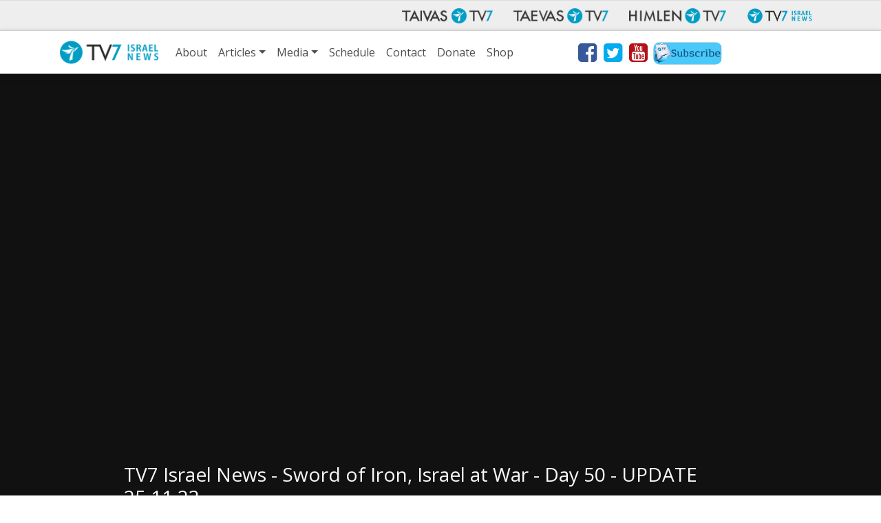

--- FILE ---
content_type: text/html; charset=UTF-8
request_url: https://www.tv7israelnews.com/vod/series/563/?episode-id=hAeKwztTbDI
body_size: 18051
content:
<!doctype html>
<html class="no-js" lang="en-US">
<head data-cast-api-enabled="true">
	<meta charset="utf-8">
	<meta http-equiv="X-UA-Compatible" content="IE=edge">
	<title>TV7 Israel News | TV7 Israel News</title>
	<meta name="viewport" content="width=device-width, initial-scale=1">

	<link rel="alternate" type="application/rss+xml" title="TV7 Israel News Feed" href="https://www.tv7israelnews.com/feed/">
	<script>
	document.cookie='resolution='+Math.max(screen.width,screen.height)+("devicePixelRatio" in window ? ","+devicePixelRatio : ",1")+'; path=/';
</script>

<meta name='robots' content='index, follow, max-image-preview:large, max-snippet:-1, max-video-preview:-1' />
<link rel='dns-prefetch' href='//fonts.googleapis.com' />

<meta name="description" content="Support @tv7israelnews - https://tv7israelnews.com/donate/ Listen to TV7 Israel News latest War updates also on our podcast https://podcasters.spotify.com/pod/show/tv7-israel-news You are welcome to join our audience and watch all of our programs - free of charge! TV7 Israel News: https://www.tv7israelnews.com/vod/series/563/ Jerusalem Studio: https://www.tv7israelnews.com/vod/series/18738/ TV7 Israel News Editor’s Note: https://www.tv7israelnews.com/vod/series/76269/ TV7 Europa Stands: https://www.tv7israelnews.com/vod/series/82926/ TV7 Powers in Play:&hellip;" />
<meta property="og:site_name" content="TV7 Israel News" />
<meta property="og:description" content="Support @tv7israelnews - https://tv7israelnews.com/donate/ Listen to TV7 Israel News latest War updates also on our podcast https://podcasters.spotify.com/pod/show/tv7-israel-news You are welcome to join our audience and watch all of our programs - free of charge! TV7 Israel News: https://www.tv7israelnews.com/vod/series/563/ Jerusalem Studio: https://www.tv7israelnews.com/vod/series/18738/ TV7 Israel News Editor’s Note: https://www.tv7israelnews.com/vod/series/76269/ TV7 Europa Stands: https://www.tv7israelnews.com/vod/series/82926/ TV7 Powers in Play:&hellip;" />
<meta property="og:title" content="TV7 Israel News - Sword of Iron, Israel at War - Day 50 - UPDATE 25.11.23" />
<meta property="fb:app_id" content="223864360975385" />
<meta property="og:type" content="video.episode" />

<meta property="og:image:width" content="1280" />
<meta property="og:image:height" content="720" />
<meta property="og:image" content="https://i.ytimg.com/vi/hAeKwztTbDI/maxresdefault.jpg" />
<meta property="og:image:type" content="image/jpg" />
<meta property="og:url" content="https://www.tv7israelnews.com/vod/series/563/?episode-id=hAeKwztTbDI" />
<link rel="alternate" title="oEmbed (JSON)" type="application/json+oembed" href="https://www.tv7israelnews.com/wp-json/oembed/1.0/embed?url=https%3A%2F%2Fwww.tv7israelnews.com%2Fvod%2Fseries%2F" />
<link rel="alternate" title="oEmbed (XML)" type="text/xml+oembed" href="https://www.tv7israelnews.com/wp-json/oembed/1.0/embed?url=https%3A%2F%2Fwww.tv7israelnews.com%2Fvod%2Fseries%2F&#038;format=xml" />
<style id='wp-img-auto-sizes-contain-inline-css' type='text/css'>
img:is([sizes=auto i],[sizes^="auto," i]){contain-intrinsic-size:3000px 1500px}
/*# sourceURL=wp-img-auto-sizes-contain-inline-css */
</style>
<style id='wp-emoji-styles-inline-css' type='text/css'>

	img.wp-smiley, img.emoji {
		display: inline !important;
		border: none !important;
		box-shadow: none !important;
		height: 1em !important;
		width: 1em !important;
		margin: 0 0.07em !important;
		vertical-align: -0.1em !important;
		background: none !important;
		padding: 0 !important;
	}
/*# sourceURL=wp-emoji-styles-inline-css */
</style>
<style id='wp-block-library-inline-css' type='text/css'>
:root{--wp-block-synced-color:#7a00df;--wp-block-synced-color--rgb:122,0,223;--wp-bound-block-color:var(--wp-block-synced-color);--wp-editor-canvas-background:#ddd;--wp-admin-theme-color:#007cba;--wp-admin-theme-color--rgb:0,124,186;--wp-admin-theme-color-darker-10:#006ba1;--wp-admin-theme-color-darker-10--rgb:0,107,160.5;--wp-admin-theme-color-darker-20:#005a87;--wp-admin-theme-color-darker-20--rgb:0,90,135;--wp-admin-border-width-focus:2px}@media (min-resolution:192dpi){:root{--wp-admin-border-width-focus:1.5px}}.wp-element-button{cursor:pointer}:root .has-very-light-gray-background-color{background-color:#eee}:root .has-very-dark-gray-background-color{background-color:#313131}:root .has-very-light-gray-color{color:#eee}:root .has-very-dark-gray-color{color:#313131}:root .has-vivid-green-cyan-to-vivid-cyan-blue-gradient-background{background:linear-gradient(135deg,#00d084,#0693e3)}:root .has-purple-crush-gradient-background{background:linear-gradient(135deg,#34e2e4,#4721fb 50%,#ab1dfe)}:root .has-hazy-dawn-gradient-background{background:linear-gradient(135deg,#faaca8,#dad0ec)}:root .has-subdued-olive-gradient-background{background:linear-gradient(135deg,#fafae1,#67a671)}:root .has-atomic-cream-gradient-background{background:linear-gradient(135deg,#fdd79a,#004a59)}:root .has-nightshade-gradient-background{background:linear-gradient(135deg,#330968,#31cdcf)}:root .has-midnight-gradient-background{background:linear-gradient(135deg,#020381,#2874fc)}:root{--wp--preset--font-size--normal:16px;--wp--preset--font-size--huge:42px}.has-regular-font-size{font-size:1em}.has-larger-font-size{font-size:2.625em}.has-normal-font-size{font-size:var(--wp--preset--font-size--normal)}.has-huge-font-size{font-size:var(--wp--preset--font-size--huge)}.has-text-align-center{text-align:center}.has-text-align-left{text-align:left}.has-text-align-right{text-align:right}.has-fit-text{white-space:nowrap!important}#end-resizable-editor-section{display:none}.aligncenter{clear:both}.items-justified-left{justify-content:flex-start}.items-justified-center{justify-content:center}.items-justified-right{justify-content:flex-end}.items-justified-space-between{justify-content:space-between}.screen-reader-text{border:0;clip-path:inset(50%);height:1px;margin:-1px;overflow:hidden;padding:0;position:absolute;width:1px;word-wrap:normal!important}.screen-reader-text:focus{background-color:#ddd;clip-path:none;color:#444;display:block;font-size:1em;height:auto;left:5px;line-height:normal;padding:15px 23px 14px;text-decoration:none;top:5px;width:auto;z-index:100000}html :where(.has-border-color){border-style:solid}html :where([style*=border-top-color]){border-top-style:solid}html :where([style*=border-right-color]){border-right-style:solid}html :where([style*=border-bottom-color]){border-bottom-style:solid}html :where([style*=border-left-color]){border-left-style:solid}html :where([style*=border-width]){border-style:solid}html :where([style*=border-top-width]){border-top-style:solid}html :where([style*=border-right-width]){border-right-style:solid}html :where([style*=border-bottom-width]){border-bottom-style:solid}html :where([style*=border-left-width]){border-left-style:solid}html :where(img[class*=wp-image-]){height:auto;max-width:100%}:where(figure){margin:0 0 1em}html :where(.is-position-sticky){--wp-admin--admin-bar--position-offset:var(--wp-admin--admin-bar--height,0px)}@media screen and (max-width:600px){html :where(.is-position-sticky){--wp-admin--admin-bar--position-offset:0px}}

/*# sourceURL=wp-block-library-inline-css */
</style><style id='global-styles-inline-css' type='text/css'>
:root{--wp--preset--aspect-ratio--square: 1;--wp--preset--aspect-ratio--4-3: 4/3;--wp--preset--aspect-ratio--3-4: 3/4;--wp--preset--aspect-ratio--3-2: 3/2;--wp--preset--aspect-ratio--2-3: 2/3;--wp--preset--aspect-ratio--16-9: 16/9;--wp--preset--aspect-ratio--9-16: 9/16;--wp--preset--color--black: #000000;--wp--preset--color--cyan-bluish-gray: #abb8c3;--wp--preset--color--white: #ffffff;--wp--preset--color--pale-pink: #f78da7;--wp--preset--color--vivid-red: #cf2e2e;--wp--preset--color--luminous-vivid-orange: #ff6900;--wp--preset--color--luminous-vivid-amber: #fcb900;--wp--preset--color--light-green-cyan: #7bdcb5;--wp--preset--color--vivid-green-cyan: #00d084;--wp--preset--color--pale-cyan-blue: #8ed1fc;--wp--preset--color--vivid-cyan-blue: #0693e3;--wp--preset--color--vivid-purple: #9b51e0;--wp--preset--gradient--vivid-cyan-blue-to-vivid-purple: linear-gradient(135deg,rgb(6,147,227) 0%,rgb(155,81,224) 100%);--wp--preset--gradient--light-green-cyan-to-vivid-green-cyan: linear-gradient(135deg,rgb(122,220,180) 0%,rgb(0,208,130) 100%);--wp--preset--gradient--luminous-vivid-amber-to-luminous-vivid-orange: linear-gradient(135deg,rgb(252,185,0) 0%,rgb(255,105,0) 100%);--wp--preset--gradient--luminous-vivid-orange-to-vivid-red: linear-gradient(135deg,rgb(255,105,0) 0%,rgb(207,46,46) 100%);--wp--preset--gradient--very-light-gray-to-cyan-bluish-gray: linear-gradient(135deg,rgb(238,238,238) 0%,rgb(169,184,195) 100%);--wp--preset--gradient--cool-to-warm-spectrum: linear-gradient(135deg,rgb(74,234,220) 0%,rgb(151,120,209) 20%,rgb(207,42,186) 40%,rgb(238,44,130) 60%,rgb(251,105,98) 80%,rgb(254,248,76) 100%);--wp--preset--gradient--blush-light-purple: linear-gradient(135deg,rgb(255,206,236) 0%,rgb(152,150,240) 100%);--wp--preset--gradient--blush-bordeaux: linear-gradient(135deg,rgb(254,205,165) 0%,rgb(254,45,45) 50%,rgb(107,0,62) 100%);--wp--preset--gradient--luminous-dusk: linear-gradient(135deg,rgb(255,203,112) 0%,rgb(199,81,192) 50%,rgb(65,88,208) 100%);--wp--preset--gradient--pale-ocean: linear-gradient(135deg,rgb(255,245,203) 0%,rgb(182,227,212) 50%,rgb(51,167,181) 100%);--wp--preset--gradient--electric-grass: linear-gradient(135deg,rgb(202,248,128) 0%,rgb(113,206,126) 100%);--wp--preset--gradient--midnight: linear-gradient(135deg,rgb(2,3,129) 0%,rgb(40,116,252) 100%);--wp--preset--font-size--small: 13px;--wp--preset--font-size--medium: 20px;--wp--preset--font-size--large: 36px;--wp--preset--font-size--x-large: 42px;--wp--preset--spacing--20: 0.44rem;--wp--preset--spacing--30: 0.67rem;--wp--preset--spacing--40: 1rem;--wp--preset--spacing--50: 1.5rem;--wp--preset--spacing--60: 2.25rem;--wp--preset--spacing--70: 3.38rem;--wp--preset--spacing--80: 5.06rem;--wp--preset--shadow--natural: 6px 6px 9px rgba(0, 0, 0, 0.2);--wp--preset--shadow--deep: 12px 12px 50px rgba(0, 0, 0, 0.4);--wp--preset--shadow--sharp: 6px 6px 0px rgba(0, 0, 0, 0.2);--wp--preset--shadow--outlined: 6px 6px 0px -3px rgb(255, 255, 255), 6px 6px rgb(0, 0, 0);--wp--preset--shadow--crisp: 6px 6px 0px rgb(0, 0, 0);}:where(.is-layout-flex){gap: 0.5em;}:where(.is-layout-grid){gap: 0.5em;}body .is-layout-flex{display: flex;}.is-layout-flex{flex-wrap: wrap;align-items: center;}.is-layout-flex > :is(*, div){margin: 0;}body .is-layout-grid{display: grid;}.is-layout-grid > :is(*, div){margin: 0;}:where(.wp-block-columns.is-layout-flex){gap: 2em;}:where(.wp-block-columns.is-layout-grid){gap: 2em;}:where(.wp-block-post-template.is-layout-flex){gap: 1.25em;}:where(.wp-block-post-template.is-layout-grid){gap: 1.25em;}.has-black-color{color: var(--wp--preset--color--black) !important;}.has-cyan-bluish-gray-color{color: var(--wp--preset--color--cyan-bluish-gray) !important;}.has-white-color{color: var(--wp--preset--color--white) !important;}.has-pale-pink-color{color: var(--wp--preset--color--pale-pink) !important;}.has-vivid-red-color{color: var(--wp--preset--color--vivid-red) !important;}.has-luminous-vivid-orange-color{color: var(--wp--preset--color--luminous-vivid-orange) !important;}.has-luminous-vivid-amber-color{color: var(--wp--preset--color--luminous-vivid-amber) !important;}.has-light-green-cyan-color{color: var(--wp--preset--color--light-green-cyan) !important;}.has-vivid-green-cyan-color{color: var(--wp--preset--color--vivid-green-cyan) !important;}.has-pale-cyan-blue-color{color: var(--wp--preset--color--pale-cyan-blue) !important;}.has-vivid-cyan-blue-color{color: var(--wp--preset--color--vivid-cyan-blue) !important;}.has-vivid-purple-color{color: var(--wp--preset--color--vivid-purple) !important;}.has-black-background-color{background-color: var(--wp--preset--color--black) !important;}.has-cyan-bluish-gray-background-color{background-color: var(--wp--preset--color--cyan-bluish-gray) !important;}.has-white-background-color{background-color: var(--wp--preset--color--white) !important;}.has-pale-pink-background-color{background-color: var(--wp--preset--color--pale-pink) !important;}.has-vivid-red-background-color{background-color: var(--wp--preset--color--vivid-red) !important;}.has-luminous-vivid-orange-background-color{background-color: var(--wp--preset--color--luminous-vivid-orange) !important;}.has-luminous-vivid-amber-background-color{background-color: var(--wp--preset--color--luminous-vivid-amber) !important;}.has-light-green-cyan-background-color{background-color: var(--wp--preset--color--light-green-cyan) !important;}.has-vivid-green-cyan-background-color{background-color: var(--wp--preset--color--vivid-green-cyan) !important;}.has-pale-cyan-blue-background-color{background-color: var(--wp--preset--color--pale-cyan-blue) !important;}.has-vivid-cyan-blue-background-color{background-color: var(--wp--preset--color--vivid-cyan-blue) !important;}.has-vivid-purple-background-color{background-color: var(--wp--preset--color--vivid-purple) !important;}.has-black-border-color{border-color: var(--wp--preset--color--black) !important;}.has-cyan-bluish-gray-border-color{border-color: var(--wp--preset--color--cyan-bluish-gray) !important;}.has-white-border-color{border-color: var(--wp--preset--color--white) !important;}.has-pale-pink-border-color{border-color: var(--wp--preset--color--pale-pink) !important;}.has-vivid-red-border-color{border-color: var(--wp--preset--color--vivid-red) !important;}.has-luminous-vivid-orange-border-color{border-color: var(--wp--preset--color--luminous-vivid-orange) !important;}.has-luminous-vivid-amber-border-color{border-color: var(--wp--preset--color--luminous-vivid-amber) !important;}.has-light-green-cyan-border-color{border-color: var(--wp--preset--color--light-green-cyan) !important;}.has-vivid-green-cyan-border-color{border-color: var(--wp--preset--color--vivid-green-cyan) !important;}.has-pale-cyan-blue-border-color{border-color: var(--wp--preset--color--pale-cyan-blue) !important;}.has-vivid-cyan-blue-border-color{border-color: var(--wp--preset--color--vivid-cyan-blue) !important;}.has-vivid-purple-border-color{border-color: var(--wp--preset--color--vivid-purple) !important;}.has-vivid-cyan-blue-to-vivid-purple-gradient-background{background: var(--wp--preset--gradient--vivid-cyan-blue-to-vivid-purple) !important;}.has-light-green-cyan-to-vivid-green-cyan-gradient-background{background: var(--wp--preset--gradient--light-green-cyan-to-vivid-green-cyan) !important;}.has-luminous-vivid-amber-to-luminous-vivid-orange-gradient-background{background: var(--wp--preset--gradient--luminous-vivid-amber-to-luminous-vivid-orange) !important;}.has-luminous-vivid-orange-to-vivid-red-gradient-background{background: var(--wp--preset--gradient--luminous-vivid-orange-to-vivid-red) !important;}.has-very-light-gray-to-cyan-bluish-gray-gradient-background{background: var(--wp--preset--gradient--very-light-gray-to-cyan-bluish-gray) !important;}.has-cool-to-warm-spectrum-gradient-background{background: var(--wp--preset--gradient--cool-to-warm-spectrum) !important;}.has-blush-light-purple-gradient-background{background: var(--wp--preset--gradient--blush-light-purple) !important;}.has-blush-bordeaux-gradient-background{background: var(--wp--preset--gradient--blush-bordeaux) !important;}.has-luminous-dusk-gradient-background{background: var(--wp--preset--gradient--luminous-dusk) !important;}.has-pale-ocean-gradient-background{background: var(--wp--preset--gradient--pale-ocean) !important;}.has-electric-grass-gradient-background{background: var(--wp--preset--gradient--electric-grass) !important;}.has-midnight-gradient-background{background: var(--wp--preset--gradient--midnight) !important;}.has-small-font-size{font-size: var(--wp--preset--font-size--small) !important;}.has-medium-font-size{font-size: var(--wp--preset--font-size--medium) !important;}.has-large-font-size{font-size: var(--wp--preset--font-size--large) !important;}.has-x-large-font-size{font-size: var(--wp--preset--font-size--x-large) !important;}
/*# sourceURL=global-styles-inline-css */
</style>

<style id='classic-theme-styles-inline-css' type='text/css'>
/*! This file is auto-generated */
.wp-block-button__link{color:#fff;background-color:#32373c;border-radius:9999px;box-shadow:none;text-decoration:none;padding:calc(.667em + 2px) calc(1.333em + 2px);font-size:1.125em}.wp-block-file__button{background:#32373c;color:#fff;text-decoration:none}
/*# sourceURL=/wp-includes/css/classic-themes.min.css */
</style>
<link rel='stylesheet' id='contact-form-7-css' href='https://www.tv7israelnews.com/wp-content/plugins/contact-form-7/includes/css/styles.css?ver=6.1.4' type='text/css' media='all' />
<link rel='stylesheet' id='weather-atlas-public-css' href='https://www.tv7israelnews.com/wp-content/plugins/weather-atlas/public/css/weather-atlas-public.min.css?ver=3.0.4' type='text/css' media='all' />
<link rel='stylesheet' id='weather-icons-css' href='https://www.tv7israelnews.com/wp-content/plugins/weather-atlas/public/font/weather-icons/weather-icons.min.css?ver=3.0.4' type='text/css' media='all' />
<link rel='stylesheet' id='wpb-google-fonts-css' href='//fonts.googleapis.com/css?family=Open+Sans&#038;ver=6.9' type='text/css' media='all' />
<link rel='stylesheet' id='tv7_theme_css-css' href='https://www.tv7israelnews.com/wp-content/themes/tv7-theme/assets/css/_main.min.css?ver=1709115201' type='text/css' media='all' />
<link rel='stylesheet' id='tv7_child_theme_css-css' href='https://www.tv7israelnews.com/wp-content/themes/tv7-theme-israel/style.css?ver=1709115047' type='text/css' media='all' />
<script type="text/javascript" src="https://www.tv7israelnews.com/wp-includes/js/jquery/jquery.min.js?ver=3.7.1" id="jquery-core-js"></script>
<script type="text/javascript" src="https://www.tv7israelnews.com/wp-includes/js/jquery/jquery-migrate.min.js?ver=3.4.1" id="jquery-migrate-js"></script>
<script type="text/javascript" id="main-js-extra">
/* <![CDATA[ */
var israelnews = {"ajax_url":"https://www.tv7israelnews.com/wp-admin/admin-ajax.php","tv7_timezone_nonce":"901373ce8e","loader_img":"https://www.tv7israelnews.com/wp-content/themes/tv7-theme/images/ajax-loader.gif"};
//# sourceURL=main-js-extra
/* ]]> */
</script>
<script type="text/javascript" src="https://www.tv7israelnews.com/wp-content/themes/tv7-theme-israel/assets/js/main.js?ver=1700222837" id="main-js"></script>
<link rel="https://api.w.org/" href="https://www.tv7israelnews.com/wp-json/" /><link rel="alternate" title="JSON" type="application/json" href="https://www.tv7israelnews.com/wp-json/wp/v2/pages/20695" /><link rel="EditURI" type="application/rsd+xml" title="RSD" href="https://www.tv7israelnews.com/xmlrpc.php?rsd" />
<link rel='shortlink' href='https://www.tv7israelnews.com/?p=20695' />

            <!-- Global site tag (gtag.js) - Google Analytics -->
        <script async src="https://www.googletagmanager.com/gtag/js?id=G-NFB1FDR2DY"></script>
        <script>
            window.dataLayer = window.dataLayer || [];
            function gtag(){dataLayer.push(arguments);}
            gtag('js', new Date());
            gtag('config', 'G-NFB1FDR2DY');
            gtag('config', 'AW-10785186565');
        </script>

            
    
<script>
  function fbq() {
    if (window.console) {
      console.log('Facebook pixel: ' + Array.prototype.slice.call(arguments));
    }
  }
    fbq('init', '');
    fbq('track', 'PageView');
</script>


</head>


<body class="wp-singular page-template-default page page-id-20695 page-child parent-pageid-20693 wp-theme-tv7-theme wp-child-theme-tv7-theme-israel vod-page series sidebar-primary">


<div id="fb-root"></div>
		<script async defer crossorigin="anonymous" src="https://connect.facebook.net/en_GB/sdk.js#xfbml=1&version=v14.0" nonce="dncvK9Uo"></script>
  <!--[if IE]>
    <div class="alert alert-warning">
      You are using <strong>an old</strong> browser. Please <a href="http://browsehappy.com/">update your Internet browser</a> to improve your user experience.    </div>
  <![endif]-->

  <div id="back-to-top-pixel"></div>
<nav id="network-nav" class="navbar navbar-expand-md navbar-light">
        <div class="container">
            <button class="navbar-toggler ml-auto" type="button" data-toggle="collapse" data-target="#plus-network-nav" aria-controls="plus-network-nav" aria-expanded="false" aria-label="Toggle navigation">
                <span class="icon-help-text">Channels</span>
                <span class="sr-only">Näytä valikko</span>
                <span class="navbar-toggler-icon"></span>
            </button>

            <div class="collapse navbar-collapse" id="plus-network-nav">
                <ul class="nav navbar-nav ml-auto mb-1 mb-md-0">
                    <li class="nav-item">
                        <a class="nav-link" href="https://www.tv7.fi/" target="_blank">
                            <picture>
                                <source srcset="https://www.tv7israelnews.com/wp-content/themes/tv7-theme/assets/img/logo_tv7.avif" type="image/avif">
                                <img src="https://www.tv7israelnews.com/wp-content/themes/tv7-theme/assets/img/logo_tv7.png" alt="Taivas TV7" />
                            </picture>
                        </a>
                    </li>
                    <li class="nav-item">
                        <a class="nav-link" href="https://www.tv7.ee/" target="_blank">
                            <picture>
                                <source srcset="https://www.tv7israelnews.com/wp-content/themes/tv7-theme/assets/img/logo_taevas.avif" type="image/avif">
                                <img src="https://www.tv7israelnews.com/wp-content/themes/tv7-theme/assets/img/logo_taevas.png" alt="Taevas TV7" />
                            </picture>
                        </a>
                    </li>
                    <li class="nav-item">
                        <a class="nav-link" href="https://www.himlentv7.se/" target="_blank">
                            <picture>
                                <source srcset="https://www.tv7israelnews.com/wp-content/themes/tv7-theme/assets/img/logo_himlen.avif" type="image/avif">
                                <img src="https://www.tv7israelnews.com/wp-content/themes/tv7-theme/assets/img/logo_himlen.png" alt="Himlen TV7" />
                            </picture>
                        </a>
                    </li>
                    <li class="nav-item">
                        <a class="nav-link" href="https://www.tv7israelnews.com/" target="_blank">
                            <picture>
                                <source srcset="https://www.tv7israelnews.com/wp-content/themes/tv7-theme/assets/img/logo_israel.avif" type="image/avif">
                                <img src="https://www.tv7israelnews.com/wp-content/themes/tv7-theme/assets/img/logo_israel.png" alt="TV7 Israel news" />
                            </picture>		
                        </a>
                    </li>
                </ul>
            </div>
        </div>
    </nav>
<nav id="nav" class="top-sticky navbar navbar-expand-lg navbar-light">
    <div class="container">
        <a class="navbar-brand" href="https://www.tv7israelnews.com/">
            <img src="https://www.tv7israelnews.com/wp-content/themes/tv7-theme-israel/assets/img/logo.png" alt="TV7 Israel News">
        </a>
        <button class="navbar-toggler" type="button" data-toggle="collapse" data-target="#site-nav" aria-controls="navbarSupportedContent" aria-expanded="false" aria-label="Toggle navigation">
            <span class="icon-help-text"> Menu </span>
            <span class="navbar-toggler-icon"></span>
        </button>

        <div id="site-nav" class="collapse navbar-collapse"><ul id="menu-main-menu" class="navbar-nav mr-auto"><li id="menu-item-41053" class="menu-item menu-item-type-post_type menu-item-object-page menu-item-41053 nav-item"><a href="https://www.tv7israelnews.com/about/" class="nav-link">About</a><li id="menu-item-20689" class="menu-item menu-item-type-post_type menu-item-object-page menu-item-has-children menu-item-20689 nav-item dropdown"><a href="https://www.tv7israelnews.com/articles-and-news/" class="nav-link dropdown-toggle" data-toggle="dropdown">Articles</a>
<div class="dropdown-menu">
<a href="https://www.tv7israelnews.com/category/news/" class=" dropdown-item">News</a><a href="https://www.tv7israelnews.com/category/publications/" class=" dropdown-item">Publications</a></div>
<li id="menu-item-20690" class="menu-item menu-item-type-custom menu-item-object-custom menu-item-has-children menu-item-20690 nav-item dropdown"><a href="#" class="nav-link dropdown-toggle" data-toggle="dropdown">Media</a>
<div class="dropdown-menu">
<a href="https://www.tv7israelnews.com/vod/" class=" dropdown-item">Video On Demand</a><a href="https://www.tv7israelnews.com/podcasts/" class=" dropdown-item">Podcasts</a></div>
<li id="menu-item-24556" class="menu-item menu-item-type-custom menu-item-object-custom menu-item-24556 nav-item"><a href="https://www.tv7israelnews.com/calendar/" class="nav-link">Schedule</a><li id="menu-item-153" class="menu-item menu-item-type-post_type menu-item-object-page menu-item-153 nav-item"><a href="https://www.tv7israelnews.com/contact/" class="nav-link">Contact</a><li id="menu-item-154" class="menu-item menu-item-type-post_type menu-item-object-page menu-item-154 nav-item"><a href="https://www.tv7israelnews.com/donate/" class="nav-link">Donate</a><li id="menu-item-41117" class="menu-item menu-item-type-custom menu-item-object-custom menu-item-41117 nav-item"><a href="https://teespring.com/stores/tv7-israel-news-store" class="nav-link">Shop</a><li class="stay-inline social-icons nav-item">
            <a href="https://www.facebook.com/pages/TV7-Israel-News/136870863020353" title="Facebok" target="_blank"><i class="fa fa-2x fa-facebook-square" aria-hidden="true"></i></a>
            <a href="http://www.twitter.com/tv7israelnews" title="Twitter" target="_blank"><i class="fa fa-2x fa-twitter-square" aria-hidden="true"></i></a>
            <a href="http://youtube.com/user/tv7israelnews" title="Youtube" target="_blank"><i class="fa fa-2x fa-youtube-square" aria-hidden="true"></i></a>
            <a class="d-lg-none d-xl-block newsletter-link" href="http://eepurl.com/c_fkJX" title="Newsletter" target="_blank"><img class="newsletter-icon" src="https://www.tv7israelnews.com/wp-content/themes/tv7-theme-israel/assets/img/Newsletter-icon.jpg" /></a>
        </li></ul></div>    </div>
</nav>



  <main class="main" role="main">
    
<section id="series-header" class="pt-5">
	<div class="container">
		<div class="row justify-content-center">

					<div class="col-lg-10 col-12 ">
				<div id="cover-img" class="aspect-ratio-wrapper">
					<div class="aspect-ratio-container cover-img series-image">

						<section class="video-container">
							<div class="pt-0 non-theater-mode">
								<div id="vod-player" class="">
									<div class="youtube-container">

										<div id="player-youtube"></div>

										<script>
										var tag = document.createElement('script');

									   	tag.src = "https://www.youtube.com/iframe_api";
									   	var firstScriptTag = document.getElementsByTagName('script')[0];
									 	firstScriptTag.parentNode.insertBefore(tag, firstScriptTag);

									  	var player;
									  	function onYouTubeIframeAPIReady() {
											player = new YT.Player('player-youtube', {
									   		height: '503',
									    	width: '895',
									    	videoId: 'hAeKwztTbDI',
									   		playerVars: {
												rel: 0,
												modestbranding: 1
											},
									        });
									  	}

								 	 	</script>

									</div>
								</div>
							</div>
						</section>
					</div>
				</div>

				<div class="title-container">

                                    <div class="row">
                        <h3 class="episode-title col-12 text-light"> TV7 Israel News - Sword of Iron, Israel at War - Day 50 - UPDATE 25.11.23 </h3>

                        <div class="col-lg-8">
    					    <p class="episode-caption text-light">  </p>
                        </div>

                        <div class="col-lg-4">
                            <ul class="text-light list-unstyled">
                                <li><i class="fa fa-eye"></i> 115528 views </li>
                                <li><i class="fa fa-calendar"></i> Published: November 25, 2023 </li>
                                <li><i class="fa fa-clock-o"></i> Duration: 29 min </li>
                            </ul>
                        </div>
                    </div>

                
									<!-- Series Title -->
					<h1 class="series-title text-light">TV7 Israel News</h1>

					<div class="util-buttons">
												<a id="3ZkNqrKP7pM" href="https://www.tv7israelnews.com/vod/series/563/?episode-id=3ZkNqrKP7pM" class="btn btn-primary watch player-link"><i class="fa fa-play"></i> Watch newest</a>
												<!-- Share series -->
						<a class="btn btn-secondary share-btn text-white"><i class="fa fa-share-square-o"></i> Share</a>
                        <a href="https://www.tv7israelnews.com/donate" class="btn btn-success"> <i class="fa fa-heart-o" aria-hidden="true"></i> Donate </a>
					</div>
				</div>
				<div id="shareLinkAction" class="collapse">
					<div class="card bg-secondary text-light mb-2 mt-1">
						<div class="card-body p-3">
							<ul class="share-buttons-inline">
								<li class="col-3 col-sm mb-2 pr-1 pl-1 pr-md-2 pl-md-2"><a class="btn btn-social-icon btn-telegram" href="https://t.me/share/url?url=https%3A%2F%2Fwww.tv7israelnews.com%2Fvod%2Fseries%2F563%2F%3Fepisode-id%3DhAeKwztTbDI" target="_blank" title="Telegram"><i class="fa fa-telegram"></i></a> <span class="share-title"> Telegram </span> </li><li class="col-3 col-sm mb-2 pr-1 pl-1 pr-md-2 pl-md-2"><a class="btn btn-social-icon btn-whatsapp" href="https://wa.me/?text=https%3A%2F%2Fwww.tv7israelnews.com%2Fvod%2Fseries%2F563%2F%3Fepisode-id%3DhAeKwztTbDI" title="WhatsApp" target="_blank"><i class="fa fa-whatsapp"></i></a> <span class="share-title">WhatsApp</span> </li><li class="col-3 col-sm mb-2 pr-1 pl-1 pr-md-2 pl-md-2 d-md-none"><a class="btn btn-social-icon btn-facebook" href="fb-messenger://share/?link=https%3A%2F%2Fwww.tv7israelnews.com%2Fvod%2Fseries%2F563%2F%3Fepisode-id%3DhAeKwztTbDI&app_id=223864360975385" title="FB Messenger" target="_blank"><i class="fa fa-bolt"></i></a> <span class="share-title">Messenger</span> </li><li class="col-3 col-sm mb-2 pr-1 pl-1 pr-md-2 pl-md-2"><a class="btn btn-social-icon btn-facebook" href="https://www.facebook.com/sharer/sharer.php?u=https%3A%2F%2Fwww.tv7israelnews.com%2Fvod%2Fseries%2F563%2F%3Fepisode-id%3DhAeKwztTbDI" title="Facebook" target="_blank"><i class="fa fa-facebook"></i></a> <span class="share-title">Facebook</span> </li><li class="col-3 col-sm mb-2 pr-1 pl-1 pr-md-2 pl-md-2"><a class="btn btn-social-icon btn-twitter" href="https://twitter.com/intent/tweet?source=https%3A%2F%2Fwww.tv7israelnews.com%2Fvod%2Fseries%2F563%2F%3Fepisode-id%3DhAeKwztTbDI&text=:https%3A%2F%2Fwww.tv7israelnews.com%2Fvod%2Fseries%2F563%2F%3Fepisode-id%3DhAeKwztTbDI" target="_blank" title="Tweet"><i class="fa fa-twitter"></i></a> <span class="share-title"> Twitter</span> </li><li class="col-3 col-sm mb-2 pr-1 pl-1 pr-md-2 pl-md-2"><a class="btn btn-social-icon btn-email" href="mailto:?subject=TV7+Israel+News+&body=https%3A%2F%2Fwww.tv7israelnews.com%2Fvod%2Fseries%2F563%2F%3Fepisode-id%3DhAeKwztTbDI" target="_blank" title="Email"><i class="fa fa-envelope"></i></a> <span class="share-title">Email</span> </li><li class="col-3 col-sm mb-2 pr-1 pl-1 pr-md-2 pl-md-2"><a class="btn btn-social-icon btn-copy-link" href="javascript:;" data-toggle="tooltip" data-placement="top" title="Copy link to clipboard"><i class="fa fa-clone"></i></a> <span class="share-title">Copy</span> </li>							</ul>
						</div>
					</div>
				</div>
				<section id="series-meta">
					<div class="episode-series-desc">
											<div class="episode-series-caption text-box">
							TV7 Israel News is broadcast from Monday to Friday from Jerusalem.						</div>
															</div>
				</section>

			</div>
		</div>
	</div>
</section>

<section id="series-episodes">
    <div class="container">
        <div class="row">
            <div class="col-12">
                <h2 class="py-2">Episodes</h2>

                <div class="tab-content">
                    <div role="tabpanel" class="tab-pane fade show active" id="episode-list">
        				<ul class="row imagelist"><li class="col-lg-4 col-sm-6 col-12 imagelist-item highlight-item"><a id="3ZkNqrKP7pM" class="episode-image aspect-ratio-wrapper sixteen-by-nine player-link" href="https://www.tv7israelnews.com/vod/series/563/?episode-id=3ZkNqrKP7pM" >
									<div class="aspect-ratio-content">
					  				<figure class="img-placeholder">
					  					<img alt="" class="img-fluid" src="https://i.ytimg.com/vi/3ZkNqrKP7pM/mqdefault.jpg">
					  				</figure>
					  				<span class="play-icon"><i class="fa fa-play"></i></span>
					  				<span class="duration">12<span class="unit">min</span></span>
			  					</div></a><h4 class="imagelist-title">Türkiye urges U.S. not to attack Iran; Israel praises EU over IRGC designation TV7 Israel - 30 Jan.</h4><div class="imagelist-desc">1) Israel praises the European Union’s 27 member states for designating Iran’s Islamic revolutionary guards corps. 2) Turkey blames Israel for allegedly lobbying the United States to strike the Ayatollah Regime in Tehran. 3) U.S. Secretary of War Pete Hegseth asserts his Department is ready to execute President Donald Trump’s directives vis-à-vis the Islamic Republic&hellip;</div><div class="episode-info d-flex my-1">
                                    <span>January 30, 2026</span>
								    <span class="ml-auto pr-1"><i class="fa fa-eye"></i>26284 views</span>
                                </div></li><li class="col-lg-4 col-sm-6 col-12 imagelist-item highlight-item"><a id="AMz3S-aTfLk" class="episode-image aspect-ratio-wrapper sixteen-by-nine player-link" href="https://www.tv7israelnews.com/vod/series/563/?episode-id=AMz3S-aTfLk" >
									<div class="aspect-ratio-content">
					  				<figure class="img-placeholder">
					  					<img alt="" class="img-fluid" src="https://i.ytimg.com/vi/AMz3S-aTfLk/mqdefault.jpg">
					  				</figure>
					  				<span class="play-icon"><i class="fa fa-play"></i></span>
					  				<span class="duration">12<span class="unit">min</span></span>
			  					</div></a><h4 class="imagelist-title">Iran threatens to strike Tel Aviv; EU Designates IRGC a terrorist Organization TV7 Israel - 29 Jan.</h4><div class="imagelist-desc">1) The United States views the Islamic Republic of Iran at its weakest point since the 1979 Islamic Resolution – noting that its ability to rebound from public dissent is non-existent. 2) Iran’s top national security advisor threatens to strike Tel Aviv if the United States launches an attack on the Islamic Republic. 3) The&hellip;</div><div class="episode-info d-flex my-1">
                                    <span>January 29, 2026</span>
								    <span class="ml-auto pr-1"><i class="fa fa-eye"></i>34127 views</span>
                                </div></li><li class="col-lg-4 col-sm-6 col-12 imagelist-item highlight-item"><a id="vs6djvK-UYI" class="episode-image aspect-ratio-wrapper sixteen-by-nine player-link" href="https://www.tv7israelnews.com/vod/series/563/?episode-id=vs6djvK-UYI" >
									<div class="aspect-ratio-content">
					  				<figure class="img-placeholder">
					  					<img alt="" class="img-fluid" src="https://i.ytimg.com/vi/vs6djvK-UYI/mqdefault.jpg">
					  				</figure>
					  				<span class="play-icon"><i class="fa fa-play"></i></span>
					  				<span class="duration">12<span class="unit">min</span></span>
			  					</div></a><h4 class="imagelist-title">Trump: “another armada” on its way; Israel threatens Iran with dire consequences TV7Israel - 28 Jan.</h4><div class="imagelist-desc">1) Holocaust survivors urge never to forget the atrocities committed against the Jewish people. 2) Prime Minister Benjamin Netanyahu rejections Turkish and Qatari involvement in the Gaza Strip. 3) U.S. President Donald Trump warns Iran with “another Armada” heading to confront the Islamic Republic unless it accepts defeat. Support @tv7israelnews - https://tv7israelnews.com/donate/ Listen to TV7&hellip;</div><div class="episode-info d-flex my-1">
                                    <span>January 28, 2026</span>
								    <span class="ml-auto pr-1"><i class="fa fa-eye"></i>53914 views</span>
                                </div></li><li class="col-lg-4 col-sm-6 col-12 imagelist-item highlight-item"><a id="rBxW0Uw76eA" class="episode-image aspect-ratio-wrapper sixteen-by-nine player-link" href="https://www.tv7israelnews.com/vod/series/563/?episode-id=rBxW0Uw76eA" >
									<div class="aspect-ratio-content">
					  				<figure class="img-placeholder">
					  					<img alt="" class="img-fluid" src="https://i.ytimg.com/vi/rBxW0Uw76eA/mqdefault.jpg">
					  				</figure>
					  				<span class="play-icon"><i class="fa fa-play"></i></span>
					  				<span class="duration">12<span class="unit">min</span></span>
			  					</div></a><h4 class="imagelist-title">Israel warns Iran not to miscalculate; Ayatollah regime & US exchange messages TV7 Israel - 27 Jan.</h4><div class="imagelist-desc">1) Israelis are elated by the return of the remains of the last Israeli hostage. 2) Prime Minister Benjamin Netanyahu warns the Ayatollah regime of Iran that any attack against Israel would be “one mistake too many”. 3) The UN raises the alarm over the Islamic Republic’s seizure of wounded Iranian demonstrators in hospitals. Support&hellip;</div><div class="episode-info d-flex my-1">
                                    <span>January 27, 2026</span>
								    <span class="ml-auto pr-1"><i class="fa fa-eye"></i>42350 views</span>
                                </div></li><li class="col-lg-4 col-sm-6 col-12 imagelist-item highlight-item"><a id="NyOI4a8VwpU" class="episode-image aspect-ratio-wrapper sixteen-by-nine player-link" href="https://www.tv7israelnews.com/vod/series/563/?episode-id=NyOI4a8VwpU" >
									<div class="aspect-ratio-content">
					  				<figure class="img-placeholder">
					  					<img alt="" class="img-fluid" src="https://i.ytimg.com/vi/NyOI4a8VwpU/mqdefault.jpg">
					  				</figure>
					  				<span class="play-icon"><i class="fa fa-play"></i></span>
					  				<span class="duration">12<span class="unit">min</span></span>
			  					</div></a><h4 class="imagelist-title">Last body of Israeli Hostage Returns to Israel; CENTCOM- IDF coordinate on Iran TV7 Israel 26 Jan.</h4><div class="imagelist-desc">1) The remains of Ran Gvili, the final Israeli hostages in Hamas captivity, have been located and returned to Israel. 2) U.S. Central Command Commander Admiral Brad Cooper visits Israel to discuss prospects of broader regional escalation. 3) Israeli Foreign Minister Gideon Sa’ar asserts Israel will never allow Iran attain nuclear weapon capabilities. Support @tv7israelnews&hellip;</div><div class="episode-info d-flex my-1">
                                    <span>January 26, 2026</span>
								    <span class="ml-auto pr-1"><i class="fa fa-eye"></i>29831 views</span>
                                </div></li><li class="col-lg-4 col-sm-6 col-12 imagelist-item highlight-item"><a id="veSqef6gwd4" class="episode-image aspect-ratio-wrapper sixteen-by-nine player-link" href="https://www.tv7israelnews.com/vod/series/563/?episode-id=veSqef6gwd4" >
									<div class="aspect-ratio-content">
					  				<figure class="img-placeholder">
					  					<img alt="" class="img-fluid" src="https://i.ytimg.com/vi/veSqef6gwd4/mqdefault.jpg">
					  				</figure>
					  				<span class="play-icon"><i class="fa fa-play"></i></span>
					  				<span class="duration">12<span class="unit">min</span></span>
			  					</div></a><h4 class="imagelist-title">U.S. urges Israel-Turkey-Qatar to calm down; Ayatollah’s IRGC threatens the U.S. TV7 Israel  23 Jan.</h4><div class="imagelist-desc">1) Israeli Economy Minister Nir Barkat asserts President Trump’s Board of Peace can only succeed if Hamas is removed from the Gaza Strip. 2) The USS Abraham Lincoln Carrier Strike Group enters into the Indian Ocean – within reach of Iran. 3) The IRGC levels a threat to the United States, saying its ‘finger is&hellip;</div><div class="episode-info d-flex my-1">
                                    <span>January 23, 2026</span>
								    <span class="ml-auto pr-1"><i class="fa fa-eye"></i>65736 views</span>
                                </div></li><li class="col-lg-4 col-sm-6 col-12 imagelist-item highlight-item"><a id="H58fWghn6eE" class="episode-image aspect-ratio-wrapper sixteen-by-nine player-link" href="https://www.tv7israelnews.com/vod/series/563/?episode-id=H58fWghn6eE" >
									<div class="aspect-ratio-content">
					  				<figure class="img-placeholder">
					  					<img alt="" class="img-fluid" src="https://i.ytimg.com/vi/H58fWghn6eE/mqdefault.jpg">
					  				</figure>
					  				<span class="play-icon"><i class="fa fa-play"></i></span>
					  				<span class="duration">12<span class="unit">min</span></span>
			  					</div></a><h4 class="imagelist-title">Israel hopes for regime change in Iran; CENTCOM to relocate ISIS prisoners TV7 Israel News 22 Jan.</h4><div class="imagelist-desc">1) Israeli President Isaac Herzog emphasizes his hope for regime change in Iran. 2) Turkish President Recep Tayyip Erdogan asserts that a refusal to accept defeat by the Kurdish SDF militias in northern Syria would be suicide. 3) U.S. Central Command says it expects of Damascus not to hinder the relocation of Islamic State prisoners&hellip;</div><div class="episode-info d-flex my-1">
                                    <span>January 22, 2026</span>
								    <span class="ml-auto pr-1"><i class="fa fa-eye"></i>16533 views</span>
                                </div></li><li class="col-lg-4 col-sm-6 col-12 imagelist-item highlight-item"><a id="fIxJdRuYZC4" class="episode-image aspect-ratio-wrapper sixteen-by-nine player-link" href="https://www.tv7israelnews.com/vod/series/563/?episode-id=fIxJdRuYZC4" >
									<div class="aspect-ratio-content">
					  				<figure class="img-placeholder">
					  					<img alt="" class="img-fluid" src="https://i.ytimg.com/vi/fIxJdRuYZC4/mqdefault.jpg">
					  				</figure>
					  				<span class="play-icon"><i class="fa fa-play"></i></span>
					  				<span class="duration">12<span class="unit">min</span></span>
			  					</div></a><h4 class="imagelist-title">Israel, Greece vow deeper cooperation; EU announces new Iran sanctions TV7 Israel News 21 Jan.</h4><div class="imagelist-desc">1) U.S. President Donald Trump reinforces his support for the Damascus Regime of interim-President Ahmad a-Sharaa. 2) Israel and Greece voice determination to bring their “strategic cooperation to new heights.” 3) The European Union announces new sanctions against the Islamic Republic of Iran. Support @tv7israelnews - https://tv7israelnews.com/donate/ Listen to TV7 Israel News latest War updates&hellip;</div><div class="episode-info d-flex my-1">
                                    <span>January 21, 2026</span>
								    <span class="ml-auto pr-1"><i class="fa fa-eye"></i>26212 views</span>
                                </div></li><li class="col-lg-4 col-sm-6 col-12 imagelist-item highlight-item"><a id="4HxZh3FC084" class="episode-image aspect-ratio-wrapper sixteen-by-nine player-link" href="https://www.tv7israelnews.com/vod/series/563/?episode-id=4HxZh3FC084" >
									<div class="aspect-ratio-content">
					  				<figure class="img-placeholder">
					  					<img alt="" class="img-fluid" src="https://i.ytimg.com/vi/4HxZh3FC084/mqdefault.jpg">
					  				</figure>
					  				<span class="play-icon"><i class="fa fa-play"></i></span>
					  				<span class="duration">12<span class="unit">min</span></span>
			  					</div></a><h4 class="imagelist-title">Khamenei threatens US & Israel; Damascus makes gains on SDF in North Syria TV7 Israel News - 20 Jan.</h4><div class="imagelist-desc">1) Ayatollah Ali Khamenei pledges to hold American and Israel accountable for alleged responsibility for nation-wide riots. 2) Jerusalem warns Iran that any attack against Israel will face a devastating response. 3) The ceasefire between Damascus and SDF forces collapses – as clashes intensify. Support @tv7israelnews - https://tv7israelnews.com/donate/ Listen to TV7 Israel News latest War&hellip;</div><div class="episode-info d-flex my-1">
                                    <span>January 20, 2026</span>
								    <span class="ml-auto pr-1"><i class="fa fa-eye"></i>34428 views</span>
                                </div></li><li class="col-lg-4 col-sm-6 col-12 imagelist-item highlight-item"><a id="6cz3jLjkweU" class="episode-image aspect-ratio-wrapper sixteen-by-nine player-link" href="https://www.tv7israelnews.com/vod/series/563/?episode-id=6cz3jLjkweU" >
									<div class="aspect-ratio-content">
					  				<figure class="img-placeholder">
					  					<img alt="" class="img-fluid" src="https://i.ytimg.com/vi/6cz3jLjkweU/mqdefault.jpg">
					  				</figure>
					  				<span class="play-icon"><i class="fa fa-play"></i></span>
					  				<span class="duration">12<span class="unit">min</span></span>
			  					</div></a><h4 class="imagelist-title">Damascus opts to eradicate SDF; Brutal crackdown of Iranian protests persists TV7Israel News 19 Jan.</h4><div class="imagelist-desc">1) U.S. President Donald Trump Board of Peace was announced over the weekend – and to Israel’s surprise – Turkey and Qatar were invited by Washington – despite Jerusalem’s objections. 2) Damascus gains significant grounds in northeastern Syria – after a Turkish-backed offensive results in a collapse of SDF defenses. 3) Reports indicate the Ayatollah&hellip;</div><div class="episode-info d-flex my-1">
                                    <span>January 19, 2026</span>
								    <span class="ml-auto pr-1"><i class="fa fa-eye"></i>36921 views</span>
                                </div></li><li class="col-lg-4 col-sm-6 col-12 imagelist-item highlight-item"><a id="m27U1FvVzQA" class="episode-image aspect-ratio-wrapper sixteen-by-nine player-link" href="https://www.tv7israelnews.com/vod/series/563/?episode-id=m27U1FvVzQA" >
									<div class="aspect-ratio-content">
					  				<figure class="img-placeholder">
					  					<img alt="" class="img-fluid" src="https://i.ytimg.com/vi/m27U1FvVzQA/mqdefault.jpg">
					  				</figure>
					  				<span class="play-icon"><i class="fa fa-play"></i></span>
					  				<span class="duration">12<span class="unit">min</span></span>
			  					</div></a><h4 class="imagelist-title">Trump warns Hamas: disarm or face force; Turkey urges US not to attack Iran TV7 Israel News 16 Jan.</h4><div class="imagelist-desc">Ø 1) President Donald Trump warns Hamas that it must disarm -“the easy way, or the hard way.” Ø 2) Iran threatens the United States with a decisive response if attacked. Ø 3) Turkey urges the United States not to attack the Islamic Republic of Iran. Support @tv7israelnews - https://tv7israelnews.com/donate/ Listen to TV7 Israel News&hellip;</div><div class="episode-info d-flex my-1">
                                    <span>January 16, 2026</span>
								    <span class="ml-auto pr-1"><i class="fa fa-eye"></i>60510 views</span>
                                </div></li><li class="col-lg-4 col-sm-6 col-12 imagelist-item highlight-item"><a id="jvlA3c3AnBo" class="episode-image aspect-ratio-wrapper sixteen-by-nine player-link" href="https://www.tv7israelnews.com/vod/series/563/?episode-id=jvlA3c3AnBo" >
									<div class="aspect-ratio-content">
					  				<figure class="img-placeholder">
					  					<img alt="" class="img-fluid" src="https://i.ytimg.com/vi/jvlA3c3AnBo/mqdefault.jpg">
					  				</figure>
					  				<span class="play-icon"><i class="fa fa-play"></i></span>
					  				<span class="duration">12<span class="unit">min</span></span>
			  					</div></a><h4 class="imagelist-title">Trump postpones striking Iran; U.S. launches phase 2 vs Gaza - TV7 Israel News 15 January 2026</h4><div class="imagelist-desc">Ø 1) U.S. Special Envoy Steve Witkoff announces the launch of phase two of President Trump’s 20-point plan for the Gaza Strip. Ø 2) President Donald Trump instructs the U.S. Military to postpone its highly anticipated attack on the Islamic Republic of Iran. Ø 3) Russia reaffirms its commitment to the Islamic Republic of Iran.&hellip;</div><div class="episode-info d-flex my-1">
                                    <span>January 15, 2026</span>
								    <span class="ml-auto pr-1"><i class="fa fa-eye"></i>20120 views</span>
                                </div></li><li class="col-lg-4 col-sm-6 col-12 imagelist-item highlight-item"><a id="owpQclkM0mM" class="episode-image aspect-ratio-wrapper sixteen-by-nine player-link" href="https://www.tv7israelnews.com/vod/series/563/?episode-id=owpQclkM0mM" >
									<div class="aspect-ratio-content">
					  				<figure class="img-placeholder">
					  					<img alt="" class="img-fluid" src="https://i.ytimg.com/vi/owpQclkM0mM/mqdefault.jpg">
					  				</figure>
					  				<span class="play-icon"><i class="fa fa-play"></i></span>
					  				<span class="duration">12<span class="unit">min</span></span>
			  					</div></a><h4 class="imagelist-title">Trump urges Iranians seize state; Iran asserts it is ready for war - TV7 Israel News - 14 Jan.</h4><div class="imagelist-desc">1) German Chancellor Friedrich Merz says the Islamic Republic of Iran is in its final days and weeks. 2) U.S. President Donald Trump calls on Iranian protesters to seize state institutions, and pledges to hold the repressive Ayatollah regime responsible for its murderous actions. 3) Iran asserts it is ready for war. Support @tv7israelnews -&hellip;</div><div class="episode-info d-flex my-1">
                                    <span>January 14, 2026</span>
								    <span class="ml-auto pr-1"><i class="fa fa-eye"></i>71929 views</span>
                                </div></li><li class="col-lg-4 col-sm-6 col-12 imagelist-item highlight-item"><a id="eP0p8ziWfy0" class="episode-image aspect-ratio-wrapper sixteen-by-nine player-link" href="https://www.tv7israelnews.com/vod/series/563/?episode-id=eP0p8ziWfy0" >
									<div class="aspect-ratio-content">
					  				<figure class="img-placeholder">
					  					<img alt="" class="img-fluid" src="https://i.ytimg.com/vi/eP0p8ziWfy0/mqdefault.jpg">
					  				</figure>
					  				<span class="play-icon"><i class="fa fa-play"></i></span>
					  				<span class="duration">12<span class="unit">min</span></span>
			  					</div></a><h4 class="imagelist-title">Iran says it is ready for war;  China urges caution; U.S. warns Iran TV7 Israel News 13 Jan.</h4><div class="imagelist-desc">1) Israel and Germany enhance their strategic partnership in cyber security. 2) The Islamic Republic of Iran claims it is ready for war amid rising prospects of an imminent American attack. 3) U.S. President Donald Trump imposes 25 percent tariffs on any country doing business with Iran. Support @tv7israelnews - https://tv7israelnews.com/donate/ Listen to TV7 Israel&hellip;</div><div class="episode-info d-flex my-1">
                                    <span>January 13, 2026</span>
								    <span class="ml-auto pr-1"><i class="fa fa-eye"></i>84613 views</span>
                                </div></li><li class="col-lg-4 col-sm-6 col-12 imagelist-item highlight-item"><a id="ZHBnG1YuWso" class="episode-image aspect-ratio-wrapper sixteen-by-nine player-link" href="https://www.tv7israelnews.com/vod/series/563/?episode-id=ZHBnG1YuWso" >
									<div class="aspect-ratio-content">
					  				<figure class="img-placeholder">
					  					<img alt="" class="img-fluid" src="https://i.ytimg.com/vi/ZHBnG1YuWso/mqdefault.jpg">
					  				</figure>
					  				<span class="play-icon"><i class="fa fa-play"></i></span>
					  				<span class="duration">12<span class="unit">min</span></span>
			  					</div></a><h4 class="imagelist-title">Trump threatens Iran against striking Israel; IAF Strikes Hezbollah TV7 Israel News 12 Jan.</h4><div class="imagelist-desc">1) Israel closely monitors the mass protests raging throughout Iran. 2) The Ayatollah regime threatens to attack Israel and US bases throughout the Middle East if the United States follow’s-through on President Trump’s threat to attack if Iranian-demonstrators are harmed. 3) The leadership of the European institutions visits Beirut, Amman and Damascus – in a&hellip;</div><div class="episode-info d-flex my-1">
                                    <span>January 12, 2026</span>
								    <span class="ml-auto pr-1"><i class="fa fa-eye"></i>75486 views</span>
                                </div></li><li class="col-lg-4 col-sm-6 col-12 imagelist-item highlight-item"><a id="7jDecb6GXy8" class="episode-image aspect-ratio-wrapper sixteen-by-nine player-link" href="https://www.tv7israelnews.com/vod/series/563/?episode-id=7jDecb6GXy8" >
									<div class="aspect-ratio-content">
					  				<figure class="img-placeholder">
					  					<img alt="" class="img-fluid" src="https://i.ytimg.com/vi/7jDecb6GXy8/mqdefault.jpg">
					  				</figure>
					  				<span class="play-icon"><i class="fa fa-play"></i></span>
					  				<span class="duration">12<span class="unit">min</span></span>
			  					</div></a><h4 class="imagelist-title">LAF claims monopoly on weapons in South Lebanon; Iran threatens the U.S. TV7 Israel News 8 Jan.</h4><div class="imagelist-desc">1) The Lebanese army claims to have consolidated its power over Southern Lebanon. 2) Iran threatens the United States with a pre-emptive strike. 3) Jerusalem is keen on expanding its circle of peace. Support @tv7israelnews - https://tv7israelnews.com/donate/ Listen to TV7 Israel News latest War updates also on our podcast https://podcasters.spotify.com/pod/show/tv7-israel-news You are welcome to join&hellip;</div><div class="episode-info d-flex my-1">
                                    <span>January 08, 2026</span>
								    <span class="ml-auto pr-1"><i class="fa fa-eye"></i>21453 views</span>
                                </div></li><li class="col-lg-4 col-sm-6 col-12 imagelist-item highlight-item"><a id="P-vjGFOcp0U" class="episode-image aspect-ratio-wrapper sixteen-by-nine player-link" href="https://www.tv7israelnews.com/vod/series/563/?episode-id=P-vjGFOcp0U" >
									<div class="aspect-ratio-content">
					  				<figure class="img-placeholder">
					  					<img alt="" class="img-fluid" src="https://i.ytimg.com/vi/P-vjGFOcp0U/mqdefault.jpg">
					  				</figure>
					  				<span class="play-icon"><i class="fa fa-play"></i></span>
					  				<span class="duration">12<span class="unit">min</span></span>
			  					</div></a><h4 class="imagelist-title">Iran warns the United States and Israel; Trump unequivocal vs Hamas disarming TV7 Israel News - Jan7</h4><div class="imagelist-desc">1) Israel hopes more countries will join in recognizing the state of Somaliland. 2) U.S. President Donald Trump remains unequivocal in his demand for the Islamist Hamas to disarm and relinquish control of the Gaza Strip. 3) The Ayatollah Regime pledges to crack-down on Iranian protesters calling for freedom. Support @tv7israelnews - https://tv7israelnews.com/donate/ Listen to&hellip;</div><div class="episode-info d-flex my-1">
                                    <span>January 07, 2026</span>
								    <span class="ml-auto pr-1"><i class="fa fa-eye"></i>23399 views</span>
                                </div></li><li class="col-lg-4 col-sm-6 col-12 imagelist-item highlight-item"><a id="PcnS6WMdQ1o" class="episode-image aspect-ratio-wrapper sixteen-by-nine player-link" href="https://www.tv7israelnews.com/vod/series/563/?episode-id=PcnS6WMdQ1o" >
									<div class="aspect-ratio-content">
					  				<figure class="img-placeholder">
					  					<img alt="" class="img-fluid" src="https://i.ytimg.com/vi/PcnS6WMdQ1o/mqdefault.jpg">
					  				</figure>
					  				<span class="play-icon"><i class="fa fa-play"></i></span>
					  				<span class="duration">12<span class="unit">min</span></span>
			  					</div></a><h4 class="imagelist-title">Netanyahu vows bring last hostage; Britain changes law curb jihadists TV7 Israel News 19 Dec.</h4><div class="imagelist-desc">1) Prime Minister Benjamin Netanyahu pledges to return the last remaining hostage in Hamas captivity – home. 2) Britain alters the law in support of the Jewish Community – with the intent to root-out Jihadist rhetoric and violence in protests. 3) President Donald Trump pledges to protect the Jewish community in the United State of&hellip;</div><div class="episode-info d-flex my-1">
                                    <span>December 19, 2025</span>
								    <span class="ml-auto pr-1"><i class="fa fa-eye"></i>79274 views</span>
                                </div></li><li class="col-lg-4 col-sm-6 col-12 imagelist-item highlight-item"><a id="7nOxOf3yPZM" class="episode-image aspect-ratio-wrapper sixteen-by-nine player-link" href="https://www.tv7israelnews.com/vod/series/563/?episode-id=7nOxOf3yPZM" >
									<div class="aspect-ratio-content">
					  				<figure class="img-placeholder">
					  					<img alt="" class="img-fluid" src="https://i.ytimg.com/vi/7nOxOf3yPZM/mqdefault.jpg">
					  				</figure>
					  				<span class="play-icon"><i class="fa fa-play"></i></span>
					  				<span class="duration">28<span class="unit">min</span></span>
			  					</div></a><h4 class="imagelist-title">TV7 Israel News - DAILY UPDATE 19.12.25</h4><div class="imagelist-desc">Support @tv7israelnews - https://tv7israelnews.com/donate/ Listen to TV7 Israel News latest War updates also on our podcast https://podcasters.spotify.com/pod/show/tv7-israel-news You are welcome to join our audience and watch all of our programs - free of charge! TV7 Israel News: https://www.tv7israelnews.com/vod/series/563/ Jerusalem Studio: https://www.tv7israelnews.com/vod/series/18738/ TV7 Israel News Editor’s Note: https://www.tv7israelnews.com/vod/series/76269/ TV7 Europa Stands: https://www.tv7israelnews.com/vod/series/82926/ TV7 Powers in Play:&hellip;</div><div class="episode-info d-flex my-1">
                                    <span>December 19, 2025</span>
								    <span class="ml-auto pr-1"><i class="fa fa-eye"></i>13144 views</span>
                                </div></li><li class="col-lg-4 col-sm-6 col-12 imagelist-item highlight-item"><a id="2kPVRwrsZyI" class="episode-image aspect-ratio-wrapper sixteen-by-nine player-link" href="https://www.tv7israelnews.com/vod/series/563/?episode-id=2kPVRwrsZyI" >
									<div class="aspect-ratio-content">
					  				<figure class="img-placeholder">
					  					<img alt="" class="img-fluid" src="https://i.ytimg.com/vi/2kPVRwrsZyI/mqdefault.jpg">
					  				</figure>
					  				<span class="play-icon"><i class="fa fa-play"></i></span>
					  				<span class="duration">12<span class="unit">min</span></span>
			  					</div></a><h4 class="imagelist-title">Israel-Egypt reach $35 Billion Gas deal; Israel to bolster German Air-defenses TV7 Israel 18 Dec.</h4><div class="imagelist-desc">1) Israel and Egypt sign a 35 billion Dollars multi-year gas deal. 2) Germany expands its aerial defenses by signing a new extension deal with Israel. 3) Australian Prime Minister Anthony Albanese vows to fight antisemitism. Support @tv7israelnews - https://tv7israelnews.com/donate/ Listen to TV7 Israel News latest War updates also on our podcast https://podcasters.spotify.com/pod/show/tv7-israel-news You are&hellip;</div><div class="episode-info d-flex my-1">
                                    <span>December 18, 2025</span>
								    <span class="ml-auto pr-1"><i class="fa fa-eye"></i>17816 views</span>
                                </div></li><li class="col-lg-4 col-sm-6 col-12 imagelist-item highlight-item"><a id="inyfqguDl7Q" class="episode-image aspect-ratio-wrapper sixteen-by-nine player-link" href="https://www.tv7israelnews.com/vod/series/563/?episode-id=inyfqguDl7Q" >
									<div class="aspect-ratio-content">
					  				<figure class="img-placeholder">
					  					<img alt="" class="img-fluid" src="https://i.ytimg.com/vi/inyfqguDl7Q/mqdefault.jpg">
					  				</figure>
					  				<span class="play-icon"><i class="fa fa-play"></i></span>
					  				<span class="duration">28<span class="unit">min</span></span>
			  					</div></a><h4 class="imagelist-title">TV7 Israel News - DAILY UPDATE 18.12.25</h4><div class="imagelist-desc">Support @tv7israelnews - https://tv7israelnews.com/donate/ Listen to TV7 Israel News latest War updates also on our podcast https://podcasters.spotify.com/pod/show/tv7-israel-news You are welcome to join our audience and watch all of our programs - free of charge! TV7 Israel News: https://www.tv7israelnews.com/vod/series/563/ Jerusalem Studio: https://www.tv7israelnews.com/vod/series/18738/ TV7 Israel News Editor’s Note: https://www.tv7israelnews.com/vod/series/76269/ TV7 Europa Stands: https://www.tv7israelnews.com/vod/series/82926/ TV7 Powers in Play:&hellip;</div><div class="episode-info d-flex my-1">
                                    <span>December 18, 2025</span>
								    <span class="ml-auto pr-1"><i class="fa fa-eye"></i>7641 views</span>
                                </div></li><li class="col-lg-4 col-sm-6 col-12 imagelist-item highlight-item"><a id="ckAEghszvwo" class="episode-image aspect-ratio-wrapper sixteen-by-nine player-link" href="https://www.tv7israelnews.com/vod/series/563/?episode-id=ckAEghszvwo" >
									<div class="aspect-ratio-content">
					  				<figure class="img-placeholder">
					  					<img alt="" class="img-fluid" src="https://i.ytimg.com/vi/ckAEghszvwo/mqdefault.jpg">
					  				</figure>
					  				<span class="play-icon"><i class="fa fa-play"></i></span>
					  				<span class="duration">12<span class="unit">min</span></span>
			  					</div></a><h4 class="imagelist-title">Mossad vows to hunt terrorists responsible for attack; Netanyahu demands West protect Jews 17.Dec.</h4><div class="imagelist-desc">1) Indian Minister of External Affairs Subrahmanyam Jaishankar thanks Israel for its support of India in its war on terror. 2) Mossad Director David Barnea pledges to thwart Iran’s continued efforts to achieve nuclear weapon capabilities. 3) Prime Minister Benjamin Netanyahu calls on World leaders to confront the plague of antisemitism in their respective countries.&hellip;</div><div class="episode-info d-flex my-1">
                                    <span>December 17, 2025</span>
								    <span class="ml-auto pr-1"><i class="fa fa-eye"></i>85502 views</span>
                                </div></li><li class="col-lg-4 col-sm-6 col-12 imagelist-item highlight-item"><a id="dK4vldhQ-yQ" class="episode-image aspect-ratio-wrapper sixteen-by-nine player-link" href="https://www.tv7israelnews.com/vod/series/563/?episode-id=dK4vldhQ-yQ" >
									<div class="aspect-ratio-content">
					  				<figure class="img-placeholder">
					  					<img alt="" class="img-fluid" src="https://i.ytimg.com/vi/dK4vldhQ-yQ/mqdefault.jpg">
					  				</figure>
					  				<span class="play-icon"><i class="fa fa-play"></i></span>
					  				<span class="duration">13<span class="unit">min</span></span>
			  					</div></a><h4 class="imagelist-title">Israel to fight back at global antisemitism; Iran rebukes the United States TV7 Israel News 16 Dec.</h4><div class="imagelist-desc">1) Israel asserts it will fight back against the plague of antisemitism and Jew hatred. 2) President Trump reasserts his belief that the Syrian government is not responsible for the deadly terror attack against U.S. Servicemembers that was perpetrated by a senior member of Syria’s Internal Security Forces. 3) The Islamic Republic of Iran condemns&hellip;</div><div class="episode-info d-flex my-1">
                                    <span>December 16, 2025</span>
								    <span class="ml-auto pr-1"><i class="fa fa-eye"></i>38074 views</span>
                                </div></li><li class="col-lg-4 col-sm-6 col-12 imagelist-item highlight-item"><a id="Z9wnxgEBDLw" class="episode-image aspect-ratio-wrapper sixteen-by-nine player-link" href="https://www.tv7israelnews.com/vod/series/563/?episode-id=Z9wnxgEBDLw" >
									<div class="aspect-ratio-content">
					  				<figure class="img-placeholder">
					  					<img alt="" class="img-fluid" src="https://i.ytimg.com/vi/Z9wnxgEBDLw/mqdefault.jpg">
					  				</figure>
					  				<span class="play-icon"><i class="fa fa-play"></i></span>
					  				<span class="duration">12<span class="unit">min</span></span>
			  					</div></a><h4 class="imagelist-title">Israel vows to target anyone who harms its people; Netanyahu rebukes Albanese TV7 Israel  15 Dec.</h4><div class="imagelist-desc">1) Israeli leaders voice outrage over the lack of action by Australia’s leadership – following the deadly terror attack in Sydney, that claimed the lives of at least sixteen and wounded forty others. 2) Prime Minister Benjamin Netanyahu asserts that Israel will strike at anyone who harms Israelis or Jews globally. 3) U.S. Central Command,&hellip;</div><div class="episode-info d-flex my-1">
                                    <span>December 15, 2025</span>
								    <span class="ml-auto pr-1"><i class="fa fa-eye"></i>38403 views</span>
                                </div></li><li class="col-lg-4 col-sm-6 col-12 imagelist-item highlight-item"><a id="peLssJMXibk" class="episode-image aspect-ratio-wrapper sixteen-by-nine player-link" href="https://www.tv7israelnews.com/vod/series/563/?episode-id=peLssJMXibk" >
									<div class="aspect-ratio-content">
					  				<figure class="img-placeholder">
					  					<img alt="" class="img-fluid" src="https://i.ytimg.com/vi/peLssJMXibk/mqdefault.jpg">
					  				</figure>
					  				<span class="play-icon"><i class="fa fa-play"></i></span>
					  				<span class="duration">12<span class="unit">min</span></span>
			  					</div></a><h4 class="imagelist-title">US to Israel: begin phase two of Trump's plan;Turkey: Unrealistic to disarm Hamas TV7 Israel 11 Dec.</h4><div class="imagelist-desc">1) The United States is reportedly pressuring Israel to begin the second phase of President Trump’s 20-point plan. 2) Turkey asserts that disarming Hamas in the next phase is unrealistic. 3) The U.S. House of Representatives unconditionally repeals the Caesar Act, removing multiplesanctions against Syria.Support @tv7israelnews - https://tv7israelnews.com/donate/ Listen to TV7 Israel News latest War&hellip;</div><div class="episode-info d-flex my-1">
                                    <span>December 11, 2025</span>
								    <span class="ml-auto pr-1"><i class="fa fa-eye"></i>30770 views</span>
                                </div></li><li class="col-lg-4 col-sm-6 col-12 imagelist-item highlight-item"><a id="Ea_rbXKvUIE" class="episode-image aspect-ratio-wrapper sixteen-by-nine player-link" href="https://www.tv7israelnews.com/vod/series/563/?episode-id=Ea_rbXKvUIE" >
									<div class="aspect-ratio-content">
					  				<figure class="img-placeholder">
					  					<img alt="" class="img-fluid" src="https://i.ytimg.com/vi/Ea_rbXKvUIE/mqdefault.jpg">
					  				</figure>
					  				<span class="play-icon"><i class="fa fa-play"></i></span>
					  				<span class="duration">28<span class="unit">min</span></span>
			  					</div></a><h4 class="imagelist-title">TV7 Israel News - DAILY UPDATE - 11 December 2025</h4><div class="imagelist-desc">Support @tv7israelnews - https://tv7israelnews.com/donate/ Listen to TV7 Israel News latest War updates also on our podcast https://podcasters.spotify.com/pod/show/tv7-israel-news You are welcome to join our audience and watch all of our programs - free of charge! TV7 Israel News: https://www.tv7israelnews.com/vod/series/563/ Jerusalem Studio: https://www.tv7israelnews.com/vod/series/18738/ TV7 Israel News Editor’s Note: https://www.tv7israelnews.com/vod/series/76269/ TV7 Europa Stands: https://www.tv7israelnews.com/vod/series/82926/ TV7 Powers in Play:&hellip;</div><div class="episode-info d-flex my-1">
                                    <span>December 11, 2025</span>
								    <span class="ml-auto pr-1"><i class="fa fa-eye"></i>8082 views</span>
                                </div></li><li class="col-lg-4 col-sm-6 col-12 imagelist-item highlight-item"><a id="0zDWRgt5OcU" class="episode-image aspect-ratio-wrapper sixteen-by-nine player-link" href="https://www.tv7israelnews.com/vod/series/563/?episode-id=0zDWRgt5OcU" >
									<div class="aspect-ratio-content">
					  				<figure class="img-placeholder">
					  					<img alt="" class="img-fluid" src="https://i.ytimg.com/vi/0zDWRgt5OcU/mqdefault.jpg">
					  				</figure>
					  				<span class="play-icon"><i class="fa fa-play"></i></span>
					  				<span class="duration">13<span class="unit">min</span></span>
			  					</div></a><h4 class="imagelist-title">Jerusalem is working quietly to expand Israel’s circle of peace TV7 Israel News 10 Dec.</h4><div class="imagelist-desc">1) Prime Minister Benjamin Netanyahu asserts that Jerusalem is working quietly to expand Israel’s circle of peace with its neighbors. 2) U.S. Envoy to Syria Tom Barrack notes that he expects “to have atrocities continue” in Syria. 3) UN High Commissioner for Human Rights says that security forces of the interim authorities in Damascus are&hellip;</div><div class="episode-info d-flex my-1">
                                    <span>December 10, 2025</span>
								    <span class="ml-auto pr-1"><i class="fa fa-eye"></i>19371 views</span>
                                </div></li><li class="col-lg-4 col-sm-6 col-12 imagelist-item highlight-item"><a id="KDyYkkTlB4g" class="episode-image aspect-ratio-wrapper sixteen-by-nine player-link" href="https://www.tv7israelnews.com/vod/series/563/?episode-id=KDyYkkTlB4g" >
									<div class="aspect-ratio-content">
					  				<figure class="img-placeholder">
					  					<img alt="" class="img-fluid" src="https://i.ytimg.com/vi/KDyYkkTlB4g/mqdefault.jpg">
					  				</figure>
					  				<span class="play-icon"><i class="fa fa-play"></i></span>
					  				<span class="duration">12<span class="unit">min</span></span>
			  					</div></a><h4 class="imagelist-title">Israel seeks independent defense industry; Damascus dubs Israel & US terrorists TV7 Israel  9 Dec.</h4><div class="imagelist-desc">1) Israel is keen on becoming militarily self-sustainable – in a move that aims to implement lessons learned from the two-year multi-front war. 2) Jerusalem acknowledges its willingness to reach a security arrangement with Damascus. 3) Syria’s de-facto President Ahmad al-Sharaa insinuates the Israel and the United States are terror regimes – rather than him&hellip;</div><div class="episode-info d-flex my-1">
                                    <span>December 09, 2025</span>
								    <span class="ml-auto pr-1"><i class="fa fa-eye"></i>55727 views</span>
                                </div></li><li class="col-lg-4 col-sm-6 col-12 imagelist-item highlight-item"><a id="iA0t9petLt4" class="episode-image aspect-ratio-wrapper sixteen-by-nine player-link" href="https://www.tv7israelnews.com/vod/series/563/?episode-id=iA0t9petLt4" >
									<div class="aspect-ratio-content">
					  				<figure class="img-placeholder">
					  					<img alt="" class="img-fluid" src="https://i.ytimg.com/vi/iA0t9petLt4/mqdefault.jpg">
					  				</figure>
					  				<span class="play-icon"><i class="fa fa-play"></i></span>
					  				<span class="duration">12<span class="unit">min</span></span>
			  					</div></a><h4 class="imagelist-title">Jerusalem rejects two-state solution; Saudi warns of cost to Israeli security TV7 Israel News 8 Dec.</h4><div class="imagelist-desc">1) German Chancellor Friedrich Merz visits Israel – during the course of which he emphasized Berlin’s unwavering support for Israel’s right to self-defense. 2) Israeli Prime Minister Benjamin Netanyahu re-stresses Jerusalem’s objection to Palestinian statehood. 3) Egyptian Foreign Minister Badr Abdellati says that Cairo wants the International Stabilization Force in Gaza to be gain a&hellip;</div><div class="episode-info d-flex my-1">
                                    <span>December 08, 2025</span>
								    <span class="ml-auto pr-1"><i class="fa fa-eye"></i>39837 views</span>
                                </div></li><li class="col-lg-4 col-sm-6 col-12 imagelist-item highlight-item"><a id="lOW3UiK9KkE" class="episode-image aspect-ratio-wrapper sixteen-by-nine player-link" href="https://www.tv7israelnews.com/vod/series/563/?episode-id=lOW3UiK9KkE" >
									<div class="aspect-ratio-content">
					  				<figure class="img-placeholder">
					  					<img alt="" class="img-fluid" src="https://i.ytimg.com/vi/lOW3UiK9KkE/mqdefault.jpg">
					  				</figure>
					  				<span class="play-icon"><i class="fa fa-play"></i></span>
					  				<span class="duration">12<span class="unit">min</span></span>
			  					</div></a><h4 class="imagelist-title">Israel pushes on disarming Hamas; Germany deploys Arrow; NATO warns against Iran TV7 Israel 5 Dec.</h4><div class="imagelist-desc">1) Jerusalem emphasizes “phase two” of Trump’s 20-point plan will focus on Hamas’s disarmament. 2) NATO Secretary General Mark Rutte says the Islamic Republic of Iran, alongside Russia, China, and North Korea, is “preparing for a long term confrontation” against the West. 3) Germany Airforce deploys Israel’s Arrow air defense system. Support @tv7israelnews - https://tv7israelnews.com/donate/&hellip;</div><div class="episode-info d-flex my-1">
                                    <span>December 05, 2025</span>
								    <span class="ml-auto pr-1"><i class="fa fa-eye"></i>66799 views</span>
                                </div></li><li class="col-lg-4 col-sm-6 col-12 imagelist-item highlight-item"><a id="qVuBOFLq6FA" class="episode-image aspect-ratio-wrapper sixteen-by-nine player-link" href="https://www.tv7israelnews.com/vod/series/563/?episode-id=qVuBOFLq6FA" >
									<div class="aspect-ratio-content">
					  				<figure class="img-placeholder">
					  					<img alt="" class="img-fluid" src="https://i.ytimg.com/vi/qVuBOFLq6FA/mqdefault.jpg">
					  				</figure>
					  				<span class="play-icon"><i class="fa fa-play"></i></span>
					  				<span class="duration">28<span class="unit">min</span></span>
			  					</div></a><h4 class="imagelist-title">TV7 Israel News - DAILY UPDATE 05.12.25</h4><div class="imagelist-desc">Support @tv7israelnews - https://tv7israelnews.com/donate/ Listen to TV7 Israel News latest War updates also on our podcast https://podcasters.spotify.com/pod/show/tv7-israel-news You are welcome to join our audience and watch all of our programs - free of charge! TV7 Israel News: https://www.tv7israelnews.com/vod/series/563/ Jerusalem Studio: https://www.tv7israelnews.com/vod/series/18738/ TV7 Israel News Editor’s Note: https://www.tv7israelnews.com/vod/series/76269/ TV7 Europa Stands: https://www.tv7israelnews.com/vod/series/82926/ TV7 Powers in Play:&hellip;</div><div class="episode-info d-flex my-1">
                                    <span>December 05, 2025</span>
								    <span class="ml-auto pr-1"><i class="fa fa-eye"></i>12150 views</span>
                                </div></li><li class="col-lg-4 col-sm-6 col-12 imagelist-item highlight-item"><a id="vVdEX6hrHAk" class="episode-image aspect-ratio-wrapper sixteen-by-nine player-link" href="https://www.tv7israelnews.com/vod/series/563/?episode-id=vVdEX6hrHAk" >
									<div class="aspect-ratio-content">
					  				<figure class="img-placeholder">
					  					<img alt="" class="img-fluid" src="https://i.ytimg.com/vi/vVdEX6hrHAk/mqdefault.jpg">
					  				</figure>
					  				<span class="play-icon"><i class="fa fa-play"></i></span>
					  				<span class="duration">12<span class="unit">min</span></span>
			  					</div></a><h4 class="imagelist-title">Lebanon-Israel hold historic talks; Slain Thai captive returns to Israel TV7 Israel News 4 Dec.</h4><div class="imagelist-desc">1) Israel’s National Forensic and Medicine Center confirmed this morning that the remains of Thai National Sudthisak Rinthalak were returned to Israel. 2) Israel and Lebanon hold a first historic meeting on advancing normalization. 3) U.S. President Donald Trump acknowledges that phase two of his 20-point plan for the Gaza Strip will soon proceed. Support&hellip;</div><div class="episode-info d-flex my-1">
                                    <span>December 04, 2025</span>
								    <span class="ml-auto pr-1"><i class="fa fa-eye"></i>15485 views</span>
                                </div></li><li class="col-lg-4 col-sm-6 col-12 imagelist-item highlight-item"><a id="Yd-QnIrFP6E" class="episode-image aspect-ratio-wrapper sixteen-by-nine player-link" href="https://www.tv7israelnews.com/vod/series/563/?episode-id=Yd-QnIrFP6E" >
									<div class="aspect-ratio-content">
					  				<figure class="img-placeholder">
					  					<img alt="" class="img-fluid" src="https://i.ytimg.com/vi/Yd-QnIrFP6E/mqdefault.jpg">
					  				</figure>
					  				<span class="play-icon"><i class="fa fa-play"></i></span>
					  				<span class="duration">28<span class="unit">min</span></span>
			  					</div></a><h4 class="imagelist-title">TV7 Israel News - DAILY UPDATE - 04 December 2025</h4><div class="imagelist-desc">Support @tv7israelnews - https://tv7israelnews.com/donate/ Listen to TV7 Israel News latest War updates also on our podcast https://podcasters.spotify.com/pod/show/tv7-israel-news You are welcome to join our audience and watch all of our programs - free of charge! TV7 Israel News: https://www.tv7israelnews.com/vod/series/563/ Jerusalem Studio: https://www.tv7israelnews.com/vod/series/18738/ TV7 Israel News Editor’s Note: https://www.tv7israelnews.com/vod/series/76269/ TV7 Europa Stands: https://www.tv7israelnews.com/vod/series/82926/ TV7 Powers in Play:&hellip;</div><div class="episode-info d-flex my-1">
                                    <span>December 04, 2025</span>
								    <span class="ml-auto pr-1"><i class="fa fa-eye"></i>9592 views</span>
                                </div></li><li class="col-lg-4 col-sm-6 col-12 imagelist-item highlight-item"><a id="vwQDO2cBESE" class="episode-image aspect-ratio-wrapper sixteen-by-nine player-link" href="https://www.tv7israelnews.com/vod/series/563/?episode-id=vwQDO2cBESE" >
									<div class="aspect-ratio-content">
					  				<figure class="img-placeholder">
					  					<img alt="" class="img-fluid" src="https://i.ytimg.com/vi/vwQDO2cBESE/mqdefault.jpg">
					  				</figure>
					  				<span class="play-icon"><i class="fa fa-play"></i></span>
					  				<span class="duration">13<span class="unit">min</span></span>
			  					</div></a><h4 class="imagelist-title">Hezbollah-Israel on course of collision; Trump to help Kurds, Druze & Christians TV7 Israel  3 Dec.</h4><div class="imagelist-desc">1) Tensions in Lebanon are spiraling amid prospects of renewed war between Hezbollah and Israel. 2) Israeli Diaspora affairs minister Amichai Chikli says Syria and Turkey pose the greatest threat to Israel, today. 3) U.S. president Donald Trump says he will help the Kurds, Christians and Druze, when asked about their plight for autonomy in&hellip;</div><div class="episode-info d-flex my-1">
                                    <span>December 03, 2025</span>
								    <span class="ml-auto pr-1"><i class="fa fa-eye"></i>20510 views</span>
                                </div></li><li class="col-lg-4 col-sm-6 col-12 imagelist-item highlight-item"><a id="uQ5QL7Fa9fg" class="episode-image aspect-ratio-wrapper sixteen-by-nine player-link" href="https://www.tv7israelnews.com/vod/series/563/?episode-id=uQ5QL7Fa9fg" >
									<div class="aspect-ratio-content">
					  				<figure class="img-placeholder">
					  					<img alt="" class="img-fluid" src="https://i.ytimg.com/vi/uQ5QL7Fa9fg/mqdefault.jpg">
					  				</figure>
					  				<span class="play-icon"><i class="fa fa-play"></i></span>
					  				<span class="duration">12<span class="unit">min</span></span>
			  					</div></a><h4 class="imagelist-title">Trump calls for Israel-Syria deal; Israeli President considers Netanyahu pardon TV7 Israel 2 Dec.</h4><div class="imagelist-desc">1) President Donald Trump calls on Israel to reach an agreement with Syria. 2) Prime Minister Benjamin Netanyahu says Jerusalem is open to an agreement with Damascus that guarantees Israel national security interests are preserved. 3) Israeli President Isaac Herzog says he will weigh Prime Minister Benjamin Netanyahu’s plight for a pardon seriously. Support @tv7israelnews&hellip;</div><div class="episode-info d-flex my-1">
                                    <span>December 02, 2025</span>
								    <span class="ml-auto pr-1"><i class="fa fa-eye"></i>17132 views</span>
                                </div></li><li class="col-lg-4 col-sm-6 col-12 imagelist-item highlight-item"><a id="POBDNZ8qdq8" class="episode-image aspect-ratio-wrapper sixteen-by-nine player-link" href="https://www.tv7israelnews.com/vod/series/563/?episode-id=POBDNZ8qdq8" >
									<div class="aspect-ratio-content">
					  				<figure class="img-placeholder">
					  					<img alt="" class="img-fluid" src="https://i.ytimg.com/vi/POBDNZ8qdq8/mqdefault.jpg">
					  				</figure>
					  				<span class="play-icon"><i class="fa fa-play"></i></span>
					  				<span class="duration">12<span class="unit">min</span></span>
			  					</div></a><h4 class="imagelist-title">Turkey & Iran regard Israel as greatest threat; Hezbollah vows to attack Israel TV7 Israel  1 Dec.</h4><div class="imagelist-desc">1) Turkey and Iran view Israel at the most severe threat to their respective countries. 2) Hezbollah proclaims it will retaliate against Israel over the assassination of its chief of Staff. 3) Lebanese President Joseph Aoun proclaims Christianity will prevail in Lebanon. Support @tv7israelnews - https://tv7israelnews.com/donate/ Listen to TV7 Israel News latest War updates also&hellip;</div><div class="episode-info d-flex my-1">
                                    <span>December 01, 2025</span>
								    <span class="ml-auto pr-1"><i class="fa fa-eye"></i>31303 views</span>
                                </div></li><li class="col-lg-4 col-sm-6 col-12 imagelist-item highlight-item"><a id="j37ZeXZT59s" class="episode-image aspect-ratio-wrapper sixteen-by-nine player-link" href="https://www.tv7israelnews.com/vod/series/563/?episode-id=j37ZeXZT59s" >
									<div class="aspect-ratio-content">
					  				<figure class="img-placeholder">
					  					<img alt="" class="img-fluid" src="https://i.ytimg.com/vi/j37ZeXZT59s/mqdefault.jpg">
					  				</figure>
					  				<span class="play-icon"><i class="fa fa-play"></i></span>
					  				<span class="duration">12<span class="unit">min</span></span>
			  					</div></a><h4 class="imagelist-title">IDF clashes with Syrian Islamist terrorists; EU reasserts as main donor to Gaza •TV7 Israel  28 Nov.</h4><div class="imagelist-desc">1) Syrian Islamist terrorists clash with IDF forces on a mission to apprehend three wanted suspects. 2) The European Union confirms that it relies its mega donations to the Palestinians in Gaza on information by partner stakeholders. 3) Russia’s construction of a nuclear power plant in Egypt is making progress. Support @tv7israelnews - https://tv7israelnews.com/donate/ Listen&hellip;</div><div class="episode-info d-flex my-1">
                                    <span>November 28, 2025</span>
								    <span class="ml-auto pr-1"><i class="fa fa-eye"></i>39721 views</span>
                                </div></li><li class="col-lg-4 col-sm-6 col-12 imagelist-item highlight-item"><a id="csoZB7EzGmI" class="episode-image aspect-ratio-wrapper sixteen-by-nine player-link" href="https://www.tv7israelnews.com/vod/series/563/?episode-id=csoZB7EzGmI" >
									<div class="aspect-ratio-content">
					  				<figure class="img-placeholder">
					  					<img alt="" class="img-fluid" src="https://i.ytimg.com/vi/csoZB7EzGmI/mqdefault.jpg">
					  				</figure>
					  				<span class="play-icon"><i class="fa fa-play"></i></span>
					  				<span class="duration">28<span class="unit">min</span></span>
			  					</div></a><h4 class="imagelist-title">TV7 Israel News - DAILY UPDATE 28.11.25</h4><div class="imagelist-desc">Support @tv7israelnews - https://tv7israelnews.com/donate/ Listen to TV7 Israel News latest War updates also on our podcast https://podcasters.spotify.com/pod/show/tv7-israel-news You are welcome to join our audience and watch all of our programs - free of charge! TV7 Israel News: https://www.tv7israelnews.com/vod/series/563/ Jerusalem Studio: https://www.tv7israelnews.com/vod/series/18738/ TV7 Israel News Editor’s Note: https://www.tv7israelnews.com/vod/series/76269/ TV7 Europa Stands: https://www.tv7israelnews.com/vod/series/82926/ TV7 Powers in Play:&hellip;</div><div class="episode-info d-flex my-1">
                                    <span>November 28, 2025</span>
								    <span class="ml-auto pr-1"><i class="fa fa-eye"></i>12555 views</span>
                                </div></li><li class="col-lg-4 col-sm-6 col-12 imagelist-item highlight-item"><a id="IdK6YMNGPcE" class="episode-image aspect-ratio-wrapper sixteen-by-nine player-link" href="https://www.tv7israelnews.com/vod/series/563/?episode-id=IdK6YMNGPcE" >
									<div class="aspect-ratio-content">
					  				<figure class="img-placeholder">
					  					<img alt="" class="img-fluid" src="https://i.ytimg.com/vi/IdK6YMNGPcE/mqdefault.jpg">
					  				</figure>
					  				<span class="play-icon"><i class="fa fa-play"></i></span>
					  				<span class="duration">12<span class="unit">min</span></span>
			  					</div></a><h4 class="imagelist-title">Syria-Israel peace unlikely anytime soon; Hezbollah-Israel ceasefire anniversary TV7 Israel 27 Nov.</h4><div class="imagelist-desc">1) Today marks one year since Israel and Hezbollah, under US Brokerage, reached a ceasefire arrangement – while tensions remain high. 2) Israeli Defense Minister Yisrael Katz says a peaceful resolution between Damascus and Jerusalem are unlikely any time soon. 3) The IDF, ISA (Shin Bet) and Border Police Special Operators launch Operation “Five Stones”&hellip;</div><div class="episode-info d-flex my-1">
                                    <span>November 27, 2025</span>
								    <span class="ml-auto pr-1"><i class="fa fa-eye"></i>14065 views</span>
                                </div></li><li class="col-lg-4 col-sm-6 col-12 imagelist-item highlight-item"><a id="h1nyrQ52bBc" class="episode-image aspect-ratio-wrapper sixteen-by-nine player-link" href="https://www.tv7israelnews.com/vod/series/563/?episode-id=h1nyrQ52bBc" >
									<div class="aspect-ratio-content">
					  				<figure class="img-placeholder">
					  					<img alt="" class="img-fluid" src="https://i.ytimg.com/vi/h1nyrQ52bBc/mqdefault.jpg">
					  				</figure>
					  				<span class="play-icon"><i class="fa fa-play"></i></span>
					  				<span class="duration">28<span class="unit">min</span></span>
			  					</div></a><h4 class="imagelist-title">TV7 Israel News - DAILY UPDATE 27.11.2025</h4><div class="imagelist-desc">Support @tv7israelnews - https://tv7israelnews.com/donate/ Listen to TV7 Israel News latest War updates also on our podcast https://podcasters.spotify.com/pod/show/tv7-israel-news You are welcome to join our audience and watch all of our programs - free of charge! TV7 Israel News: https://www.tv7israelnews.com/vod/series/563/ Jerusalem Studio: https://www.tv7israelnews.com/vod/series/18738/ TV7 Israel News Editor’s Note: https://www.tv7israelnews.com/vod/series/76269/ TV7 Europa Stands: https://www.tv7israelnews.com/vod/series/82926/ TV7 Powers in Play:&hellip;</div><div class="episode-info d-flex my-1">
                                    <span>November 27, 2025</span>
								    <span class="ml-auto pr-1"><i class="fa fa-eye"></i>11455 views</span>
                                </div></li><li class="col-lg-4 col-sm-6 col-12 imagelist-item highlight-item"><a id="ON2sdjWEY2k" class="episode-image aspect-ratio-wrapper sixteen-by-nine player-link" href="https://www.tv7israelnews.com/vod/series/563/?episode-id=ON2sdjWEY2k" >
									<div class="aspect-ratio-content">
					  				<figure class="img-placeholder">
					  					<img alt="" class="img-fluid" src="https://i.ytimg.com/vi/ON2sdjWEY2k/mqdefault.jpg">
					  				</figure>
					  				<span class="play-icon"><i class="fa fa-play"></i></span>
					  				<span class="duration">12<span class="unit">min</span></span>
			  					</div></a><h4 class="imagelist-title">Israel warns Lebanon over Hezbollah’s refusal to disarm; Berlin backs Jerusalem TV7 Israel  26 Nov.</h4><div class="imagelist-desc">1) The remains of deceased hostage Dror Or has been returned – 782 days after the Islamist Hamas and its terror affiliates committed the October 7th Massacre of Israel’s southern communities. 2) Defense Minister Yisrael Katz stresses Israel’s resolve to fulfill its war objectives vis-à-vis Hamas in Gaza. 3) Germany stresses Israel’s justification of striking&hellip;</div><div class="episode-info d-flex my-1">
                                    <span>November 26, 2025</span>
								    <span class="ml-auto pr-1"><i class="fa fa-eye"></i>20073 views</span>
                                </div></li><li class="col-lg-4 col-sm-6 col-12 imagelist-item highlight-item"><a id="sTi9JZPuP_s" class="episode-image aspect-ratio-wrapper sixteen-by-nine player-link" href="https://www.tv7israelnews.com/vod/series/563/?episode-id=sTi9JZPuP_s" >
									<div class="aspect-ratio-content">
					  				<figure class="img-placeholder">
					  					<img alt="" class="img-fluid" src="https://i.ytimg.com/vi/sTi9JZPuP_s/mqdefault.jpg">
					  				</figure>
					  				<span class="play-icon"><i class="fa fa-play"></i></span>
					  				<span class="duration">12<span class="unit">min</span></span>
			  					</div></a><h4 class="imagelist-title">Jerusalem says Iran occupies Lebanon; IDF exercises next to Syrian border TV7 Israel News 25 Nov.</h4><div class="imagelist-desc">1) Israel reiterates its determination to disarm the Islamist Hamas – a commitment echoed by the United States at the UN Security Council. 2) The IDF’s 210th Division, which is deployed along the Syrian border, launches a surprise exercise to guarantee preparedness. 3) Israeli Foreign Minister Gideon Sa’ar proclaims ’Lebanon is under Iranian occupation’. Support&hellip;</div><div class="episode-info d-flex my-1">
                                    <span>November 25, 2025</span>
								    <span class="ml-auto pr-1"><i class="fa fa-eye"></i>31593 views</span>
                                </div></li><li class="col-lg-4 col-sm-6 col-12 imagelist-item highlight-item"><a id="uaLXEilhMVI" class="episode-image aspect-ratio-wrapper sixteen-by-nine player-link" href="https://www.tv7israelnews.com/vod/series/563/?episode-id=uaLXEilhMVI" >
									<div class="aspect-ratio-content">
					  				<figure class="img-placeholder">
					  					<img alt="" class="img-fluid" src="https://i.ytimg.com/vi/uaLXEilhMVI/mqdefault.jpg">
					  				</figure>
					  				<span class="play-icon"><i class="fa fa-play"></i></span>
					  				<span class="duration">12<span class="unit">min</span></span>
			  					</div></a><h4 class="imagelist-title">IDF eliminates Hezbollah’s Chief of Staff; US to black-list Muslim Brotherhood TV7 Israel  24 Nov.</h4><div class="imagelist-desc">1) Israel eliminates Hezbollah’s chief of Staff Haytham Tabatabai. 2) The IDF steps up enforcement of Hezbollah and Hamas respective violations of their ceasefires with Israel. 3) Jerusalem welcomes U.S. President Donald Trump’s decision to designated the Muslim Brotherhood a terrorist organization. Support @tv7israelnews - https://tv7israelnews.com/donate/ Listen to TV7 Israel News latest War updates also&hellip;</div><div class="episode-info d-flex my-1">
                                    <span>November 24, 2025</span>
								    <span class="ml-auto pr-1"><i class="fa fa-eye"></i>28060 views</span>
                                </div></li><li class="col-lg-4 col-sm-6 col-12 imagelist-item highlight-item"><a id="Ji6m0a6sz4Q" class="episode-image aspect-ratio-wrapper sixteen-by-nine player-link" href="https://www.tv7israelnews.com/vod/series/563/?episode-id=Ji6m0a6sz4Q" >
									<div class="aspect-ratio-content">
					  				<figure class="img-placeholder">
					  					<img alt="" class="img-fluid" src="https://i.ytimg.com/vi/Ji6m0a6sz4Q/mqdefault.jpg">
					  				</figure>
					  				<span class="play-icon"><i class="fa fa-play"></i></span>
					  				<span class="duration">12<span class="unit">min</span></span>
			  					</div></a><h4 class="imagelist-title">Netanyahu says NO to Palestinian state; Mossad aids Europe expose terror network TV7 Israel  21 Nov.</h4><div class="imagelist-desc">1) U.S. Secretary of State Marco Rubio reaffirms Washington’s commitment to Israel’s qualitative military edge in the Middle East. 2) Prime Minister Benjamin Netanyahu emphasizes that “a Palestinian state will not be established.” 3) The Mossad Intelligence Agency unveils a large Hamas terror network throughout Europe. Support @tv7israelnews - https://tv7israelnews.com/donate/ Listen to TV7 Israel News&hellip;</div><div class="episode-info d-flex my-1">
                                    <span>November 21, 2025</span>
								    <span class="ml-auto pr-1"><i class="fa fa-eye"></i>45624 views</span>
                                </div></li><li class="col-lg-4 col-sm-6 col-12 imagelist-item highlight-item"><a id="fMT93m1EfW0" class="episode-image aspect-ratio-wrapper sixteen-by-nine player-link" href="https://www.tv7israelnews.com/vod/series/563/?episode-id=fMT93m1EfW0" >
									<div class="aspect-ratio-content">
					  				<figure class="img-placeholder">
					  					<img alt="" class="img-fluid" src="https://i.ytimg.com/vi/fMT93m1EfW0/mqdefault.jpg">
					  				</figure>
					  				<span class="play-icon"><i class="fa fa-play"></i></span>
					  				<span class="duration">28<span class="unit">min</span></span>
			  					</div></a><h4 class="imagelist-title">TV7 Israel News - DAILY UPDATE 21.11.25</h4><div class="imagelist-desc">Support @tv7israelnews - https://tv7israelnews.com/donate/ Listen to TV7 Israel News latest War updates also on our podcast https://podcasters.spotify.com/pod/show/tv7-israel-news You are welcome to join our audience and watch all of our programs - free of charge! TV7 Israel News: https://www.tv7israelnews.com/vod/series/563/ Jerusalem Studio: https://www.tv7israelnews.com/vod/series/18738/ TV7 Israel News Editor’s Note: https://www.tv7israelnews.com/vod/series/76269/ TV7 Europa Stands: https://www.tv7israelnews.com/vod/series/82926/ TV7 Powers in Play:&hellip;</div><div class="episode-info d-flex my-1">
                                    <span>November 21, 2025</span>
								    <span class="ml-auto pr-1"><i class="fa fa-eye"></i>11200 views</span>
                                </div></li><li class="col-lg-4 col-sm-6 col-12 imagelist-item highlight-item"><a id="0FvjW9xaHr8" class="episode-image aspect-ratio-wrapper sixteen-by-nine player-link" href="https://www.tv7israelnews.com/vod/series/563/?episode-id=0FvjW9xaHr8" >
									<div class="aspect-ratio-content">
					  				<figure class="img-placeholder">
					  					<img alt="" class="img-fluid" src="https://i.ytimg.com/vi/0FvjW9xaHr8/mqdefault.jpg">
					  				</figure>
					  				<span class="play-icon"><i class="fa fa-play"></i></span>
					  				<span class="duration">28<span class="unit">min</span></span>
			  					</div></a><h4 class="imagelist-title">TV7 Israel News - DAILY UPDATE 20.11.25</h4><div class="imagelist-desc">Support @tv7israelnews - https://tv7israelnews.com/donate/ Listen to TV7 Israel News latest War updates also on our podcast https://podcasters.spotify.com/pod/show/tv7-israel-news You are welcome to join our audience and watch all of our programs - free of charge! TV7 Israel News: https://www.tv7israelnews.com/vod/series/563/ Jerusalem Studio: https://www.tv7israelnews.com/vod/series/18738/ TV7 Israel News Editor’s Note: https://www.tv7israelnews.com/vod/series/76269/ TV7 Europa Stands: https://www.tv7israelnews.com/vod/series/82926/ TV7 Powers in Play:&hellip;</div><div class="episode-info d-flex my-1">
                                    <span>November 20, 2025</span>
								    <span class="ml-auto pr-1"><i class="fa fa-eye"></i>10129 views</span>
                                </div></li><li class="col-lg-4 col-sm-6 col-12 imagelist-item highlight-item"><a id="IJlMLnROY6g" class="episode-image aspect-ratio-wrapper sixteen-by-nine player-link" href="https://www.tv7israelnews.com/vod/series/563/?episode-id=IJlMLnROY6g" >
									<div class="aspect-ratio-content">
					  				<figure class="img-placeholder">
					  					<img alt="" class="img-fluid" src="https://i.ytimg.com/vi/IJlMLnROY6g/mqdefault.jpg">
					  				</figure>
					  				<span class="play-icon"><i class="fa fa-play"></i></span>
					  				<span class="duration">12<span class="unit">min</span></span>
			  					</div></a><h4 class="imagelist-title">US says Syria has one chance to get on right track; Israel resolved vs Syria TV7 Israel News 20 Nov.</h4><div class="imagelist-desc">1) Germany announces its intentions to lift its partial arms embargo that it had imposed on Israel. 2) Jerusalem’s top military and political brass visits IDF positions in Southern Syria. 3) The U.S. tells the UN Security Council that “Syria only has one chance to get on the right track.” Support @tv7israelnews - https://tv7israelnews.com/donate/ Listen&hellip;</div><div class="episode-info d-flex my-1">
                                    <span>November 20, 2025</span>
								    <span class="ml-auto pr-1"><i class="fa fa-eye"></i>16206 views</span>
                                </div></li><li class="col-lg-4 col-sm-6 col-12 imagelist-item highlight-item"><a id="wgKapp-9460" class="episode-image aspect-ratio-wrapper sixteen-by-nine player-link" href="https://www.tv7israelnews.com/vod/series/563/?episode-id=wgKapp-9460" >
									<div class="aspect-ratio-content">
					  				<figure class="img-placeholder">
					  					<img alt="" class="img-fluid" src="https://i.ytimg.com/vi/wgKapp-9460/mqdefault.jpg">
					  				</figure>
					  				<span class="play-icon"><i class="fa fa-play"></i></span>
					  				<span class="duration">12<span class="unit">min</span></span>
			  					</div></a><h4 class="imagelist-title">US designates Saudi Arabia Major non-NATO ally; Israel strikes Hamas in Lebanon TV7 Israel  19 Nov.</h4><div class="imagelist-desc">1) A deadly Palestinian terror attack claims the life of one Israeli elderly civilian, and wounds three others. 2) U.S. President Donald Trump designates the Kingdom of Saudi Arabia and major non-NATO ally. 3) The Islamic Republic of Iran rejects negotiations with the United States, despite President Trump’s announcement of talks with the Iranians. Support&hellip;</div><div class="episode-info d-flex my-1">
                                    <span>November 19, 2025</span>
								    <span class="ml-auto pr-1"><i class="fa fa-eye"></i>11912 views</span>
                                </div></li></ul>                                                <div class="col-12">
                            <button id="more-videos" class="btn btn-primary" data-token="EAAaHlBUOkNEQWlFRVpCTXpVeE1rSTNPVGMxTmtFd01qSQ" data-playlist="PLnVq2fe3DkspgFawS7KRd3RMEhrmr85Bk">Load more episodes</button>
            				<i class="ajax-load fa fa-spinner fa-pulse fa-3x fa-fw"></i>
            				<span class="sr-only">Loading more videos...</span>
            			</div>
                        				    </div>
                </div>

            </div>
        </div>
    </div>
</section>

  </main>


  <footer class="content-info">

  <div class="container disclaimer">
  	<div class="row">
        <div class="col">
            <p><strong>All rights reserved. &copy; 2026&nbsp;TV7 Israel News </strong></p>
            <span class="d-none" id="back-to-top" aria-hidden="true"><i class="fa fa-lg fa-chevron-up" aria-hidden="true"></i></span>
        </div>
    </div>
  </div>

</footer>
<script type="speculationrules">
{"prefetch":[{"source":"document","where":{"and":[{"href_matches":"/*"},{"not":{"href_matches":["/wp-*.php","/wp-admin/*","/wp-content/uploads/*","/wp-content/*","/wp-content/plugins/*","/wp-content/themes/tv7-theme-israel/*","/wp-content/themes/tv7-theme/*","/*\\?(.+)"]}},{"not":{"selector_matches":"a[rel~=\"nofollow\"]"}},{"not":{"selector_matches":".no-prefetch, .no-prefetch a"}}]},"eagerness":"conservative"}]}
</script>
<!-- Matomo --><script>
(function () {
function initTracking() {
var _paq = window._paq = window._paq || [];
if (!window._paq.find || !window._paq.find(function (m) { return m[0] === "disableCookies"; })) {
	window._paq.push(["disableCookies"]);
}
_paq.push(['trackVisibleContentImpressions']);_paq.push(['trackPageView']);_paq.push(['enableLinkTracking']);_paq.push(['alwaysUseSendBeacon']);_paq.push(['setTrackerUrl', "\/\/www.tv7israelnews.com\/wp-content\/plugins\/matomo\/app\/matomo.php"]);_paq.push(['setSiteId', '1']);var d=document, g=d.createElement('script'), s=d.getElementsByTagName('script')[0];
g.type='text/javascript'; g.async=true; g.src="\/\/www.tv7israelnews.com\/wp-content\/uploads\/matomo\/matomo.js"; s.parentNode.insertBefore(g,s);
}
if (document.prerendering) {
	document.addEventListener('prerenderingchange', initTracking, {once: true});
} else {
	initTracking();
}
})();
</script>
<!-- End Matomo Code --><script type="text/javascript" src="https://www.tv7israelnews.com/wp-includes/js/dist/hooks.min.js?ver=dd5603f07f9220ed27f1" id="wp-hooks-js"></script>
<script type="text/javascript" src="https://www.tv7israelnews.com/wp-includes/js/dist/i18n.min.js?ver=c26c3dc7bed366793375" id="wp-i18n-js"></script>
<script type="text/javascript" id="wp-i18n-js-after">
/* <![CDATA[ */
wp.i18n.setLocaleData( { 'text direction\u0004ltr': [ 'ltr' ] } );
//# sourceURL=wp-i18n-js-after
/* ]]> */
</script>
<script type="text/javascript" src="https://www.tv7israelnews.com/wp-content/plugins/contact-form-7/includes/swv/js/index.js?ver=6.1.4" id="swv-js"></script>
<script type="text/javascript" id="contact-form-7-js-before">
/* <![CDATA[ */
var wpcf7 = {
    "api": {
        "root": "https:\/\/www.tv7israelnews.com\/wp-json\/",
        "namespace": "contact-form-7\/v1"
    }
};
//# sourceURL=contact-form-7-js-before
/* ]]> */
</script>
<script type="text/javascript" src="https://www.tv7israelnews.com/wp-content/plugins/contact-form-7/includes/js/index.js?ver=6.1.4" id="contact-form-7-js"></script>
<script type="text/javascript" src="https://www.google.com/recaptcha/api.js?render=6LcQHd0ZAAAAAOWQBMJYeAQHjg0gtMSgzqWtnYk1&amp;ver=3.0" id="google-recaptcha-js"></script>
<script type="text/javascript" src="https://www.tv7israelnews.com/wp-includes/js/dist/vendor/wp-polyfill.min.js?ver=3.15.0" id="wp-polyfill-js"></script>
<script type="text/javascript" id="wpcf7-recaptcha-js-before">
/* <![CDATA[ */
var wpcf7_recaptcha = {
    "sitekey": "6LcQHd0ZAAAAAOWQBMJYeAQHjg0gtMSgzqWtnYk1",
    "actions": {
        "homepage": "homepage",
        "contactform": "contactform"
    }
};
//# sourceURL=wpcf7-recaptcha-js-before
/* ]]> */
</script>
<script type="text/javascript" src="https://www.tv7israelnews.com/wp-content/plugins/contact-form-7/modules/recaptcha/index.js?ver=6.1.4" id="wpcf7-recaptcha-js"></script>
<script type="text/javascript" src="https://www.tv7israelnews.com/wp-content/themes/tv7-theme/assets/js/vendor/jquery.flexslider-min.js" id="flexslider-jquery-js"></script>
<script type="text/javascript" src="https://www.tv7israelnews.com/wp-content/themes/tv7-theme/assets/js/bootstrap.bundle.min.js" id="bootstrap_bundle-js"></script>
<script type="text/javascript" src="https://www.tv7israelnews.com/wp-content/themes/tv7-theme/assets/js/vendor/bootstrap-toolkit.min.js" id="bootstrap_toolkit-js"></script>
<script type="text/javascript" src="https://www.tv7israelnews.com/wp-includes/js/jquery/ui/core.min.js?ver=1.13.3" id="jquery-ui-core-js"></script>
<script type="text/javascript" src="https://www.tv7israelnews.com/wp-includes/js/jquery/ui/menu.min.js?ver=1.13.3" id="jquery-ui-menu-js"></script>
<script type="text/javascript" src="https://www.tv7israelnews.com/wp-includes/js/dist/dom-ready.min.js?ver=f77871ff7694fffea381" id="wp-dom-ready-js"></script>
<script type="text/javascript" src="https://www.tv7israelnews.com/wp-includes/js/dist/a11y.min.js?ver=cb460b4676c94bd228ed" id="wp-a11y-js"></script>
<script type="text/javascript" src="https://www.tv7israelnews.com/wp-includes/js/jquery/ui/autocomplete.min.js?ver=1.13.3" id="jquery-ui-autocomplete-js"></script>
<script type="text/javascript" src="https://www.tv7israelnews.com/wp-includes/js/jquery/ui/mouse.min.js?ver=1.13.3" id="jquery-ui-mouse-js"></script>
<script type="text/javascript" src="https://www.tv7israelnews.com/wp-includes/js/jquery/ui/slider.min.js?ver=1.13.3" id="jquery-ui-slider-js"></script>
<script type="text/javascript" id="main_js-js-extra">
/* <![CDATA[ */
var tv7Autocomplete = {"url":"https://www.tv7israelnews.com/wp-admin/admin-ajax.php"};
var rootsAjax = {"ajax_url":"https://www.tv7israelnews.com/wp-admin/admin-ajax.php","tv7_general_nonce":"4482278bec","loader_img":"https://www.tv7israelnews.com/wp-content/themes/tv7-theme/images/ajax-loader.gif"};
//# sourceURL=main_js-js-extra
/* ]]> */
</script>
<script type="text/javascript" src="https://www.tv7israelnews.com/wp-content/themes/tv7-theme/assets/js/main2.min.js?ver=1709115221" id="main_js-js"></script>
<script type="text/javascript" src="https://www.tv7israelnews.com/wp-content/themes/tv7-theme/assets/js/vendor/jquery.plugin.js" id="jquery-plugin-js"></script>
<script type="text/javascript" src="https://www.tv7israelnews.com/wp-content/themes/tv7-theme/assets/js/vendor/jquery.countdown.min.js" id="countdown-js"></script>
<script type="text/javascript" src="https://www.tv7israelnews.com/wp-content/themes/tv7-theme/assets/js/vendor/jquery.ui.touch-punch.min.js" id="jquery_ui_touch-js"></script>
<script id="wp-emoji-settings" type="application/json">
{"baseUrl":"https://s.w.org/images/core/emoji/17.0.2/72x72/","ext":".png","svgUrl":"https://s.w.org/images/core/emoji/17.0.2/svg/","svgExt":".svg","source":{"concatemoji":"https://www.tv7israelnews.com/wp-includes/js/wp-emoji-release.min.js?ver=6.9"}}
</script>
<script type="module">
/* <![CDATA[ */
/*! This file is auto-generated */
const a=JSON.parse(document.getElementById("wp-emoji-settings").textContent),o=(window._wpemojiSettings=a,"wpEmojiSettingsSupports"),s=["flag","emoji"];function i(e){try{var t={supportTests:e,timestamp:(new Date).valueOf()};sessionStorage.setItem(o,JSON.stringify(t))}catch(e){}}function c(e,t,n){e.clearRect(0,0,e.canvas.width,e.canvas.height),e.fillText(t,0,0);t=new Uint32Array(e.getImageData(0,0,e.canvas.width,e.canvas.height).data);e.clearRect(0,0,e.canvas.width,e.canvas.height),e.fillText(n,0,0);const a=new Uint32Array(e.getImageData(0,0,e.canvas.width,e.canvas.height).data);return t.every((e,t)=>e===a[t])}function p(e,t){e.clearRect(0,0,e.canvas.width,e.canvas.height),e.fillText(t,0,0);var n=e.getImageData(16,16,1,1);for(let e=0;e<n.data.length;e++)if(0!==n.data[e])return!1;return!0}function u(e,t,n,a){switch(t){case"flag":return n(e,"\ud83c\udff3\ufe0f\u200d\u26a7\ufe0f","\ud83c\udff3\ufe0f\u200b\u26a7\ufe0f")?!1:!n(e,"\ud83c\udde8\ud83c\uddf6","\ud83c\udde8\u200b\ud83c\uddf6")&&!n(e,"\ud83c\udff4\udb40\udc67\udb40\udc62\udb40\udc65\udb40\udc6e\udb40\udc67\udb40\udc7f","\ud83c\udff4\u200b\udb40\udc67\u200b\udb40\udc62\u200b\udb40\udc65\u200b\udb40\udc6e\u200b\udb40\udc67\u200b\udb40\udc7f");case"emoji":return!a(e,"\ud83e\u1fac8")}return!1}function f(e,t,n,a){let r;const o=(r="undefined"!=typeof WorkerGlobalScope&&self instanceof WorkerGlobalScope?new OffscreenCanvas(300,150):document.createElement("canvas")).getContext("2d",{willReadFrequently:!0}),s=(o.textBaseline="top",o.font="600 32px Arial",{});return e.forEach(e=>{s[e]=t(o,e,n,a)}),s}function r(e){var t=document.createElement("script");t.src=e,t.defer=!0,document.head.appendChild(t)}a.supports={everything:!0,everythingExceptFlag:!0},new Promise(t=>{let n=function(){try{var e=JSON.parse(sessionStorage.getItem(o));if("object"==typeof e&&"number"==typeof e.timestamp&&(new Date).valueOf()<e.timestamp+604800&&"object"==typeof e.supportTests)return e.supportTests}catch(e){}return null}();if(!n){if("undefined"!=typeof Worker&&"undefined"!=typeof OffscreenCanvas&&"undefined"!=typeof URL&&URL.createObjectURL&&"undefined"!=typeof Blob)try{var e="postMessage("+f.toString()+"("+[JSON.stringify(s),u.toString(),c.toString(),p.toString()].join(",")+"));",a=new Blob([e],{type:"text/javascript"});const r=new Worker(URL.createObjectURL(a),{name:"wpTestEmojiSupports"});return void(r.onmessage=e=>{i(n=e.data),r.terminate(),t(n)})}catch(e){}i(n=f(s,u,c,p))}t(n)}).then(e=>{for(const n in e)a.supports[n]=e[n],a.supports.everything=a.supports.everything&&a.supports[n],"flag"!==n&&(a.supports.everythingExceptFlag=a.supports.everythingExceptFlag&&a.supports[n]);var t;a.supports.everythingExceptFlag=a.supports.everythingExceptFlag&&!a.supports.flag,a.supports.everything||((t=a.source||{}).concatemoji?r(t.concatemoji):t.wpemoji&&t.twemoji&&(r(t.twemoji),r(t.wpemoji)))});
//# sourceURL=https://www.tv7israelnews.com/wp-includes/js/wp-emoji-loader.min.js
/* ]]> */
</script>

</body>
</html>

<!-- Performance optimized by Redis Object Cache. Learn more: https://wprediscache.com -->


--- FILE ---
content_type: text/html; charset=utf-8
request_url: https://www.google.com/recaptcha/api2/anchor?ar=1&k=6LcQHd0ZAAAAAOWQBMJYeAQHjg0gtMSgzqWtnYk1&co=aHR0cHM6Ly93d3cudHY3aXNyYWVsbmV3cy5jb206NDQz&hl=en&v=N67nZn4AqZkNcbeMu4prBgzg&size=invisible&anchor-ms=20000&execute-ms=30000&cb=1t7xfn7ojqbg
body_size: 49773
content:
<!DOCTYPE HTML><html dir="ltr" lang="en"><head><meta http-equiv="Content-Type" content="text/html; charset=UTF-8">
<meta http-equiv="X-UA-Compatible" content="IE=edge">
<title>reCAPTCHA</title>
<style type="text/css">
/* cyrillic-ext */
@font-face {
  font-family: 'Roboto';
  font-style: normal;
  font-weight: 400;
  font-stretch: 100%;
  src: url(//fonts.gstatic.com/s/roboto/v48/KFO7CnqEu92Fr1ME7kSn66aGLdTylUAMa3GUBHMdazTgWw.woff2) format('woff2');
  unicode-range: U+0460-052F, U+1C80-1C8A, U+20B4, U+2DE0-2DFF, U+A640-A69F, U+FE2E-FE2F;
}
/* cyrillic */
@font-face {
  font-family: 'Roboto';
  font-style: normal;
  font-weight: 400;
  font-stretch: 100%;
  src: url(//fonts.gstatic.com/s/roboto/v48/KFO7CnqEu92Fr1ME7kSn66aGLdTylUAMa3iUBHMdazTgWw.woff2) format('woff2');
  unicode-range: U+0301, U+0400-045F, U+0490-0491, U+04B0-04B1, U+2116;
}
/* greek-ext */
@font-face {
  font-family: 'Roboto';
  font-style: normal;
  font-weight: 400;
  font-stretch: 100%;
  src: url(//fonts.gstatic.com/s/roboto/v48/KFO7CnqEu92Fr1ME7kSn66aGLdTylUAMa3CUBHMdazTgWw.woff2) format('woff2');
  unicode-range: U+1F00-1FFF;
}
/* greek */
@font-face {
  font-family: 'Roboto';
  font-style: normal;
  font-weight: 400;
  font-stretch: 100%;
  src: url(//fonts.gstatic.com/s/roboto/v48/KFO7CnqEu92Fr1ME7kSn66aGLdTylUAMa3-UBHMdazTgWw.woff2) format('woff2');
  unicode-range: U+0370-0377, U+037A-037F, U+0384-038A, U+038C, U+038E-03A1, U+03A3-03FF;
}
/* math */
@font-face {
  font-family: 'Roboto';
  font-style: normal;
  font-weight: 400;
  font-stretch: 100%;
  src: url(//fonts.gstatic.com/s/roboto/v48/KFO7CnqEu92Fr1ME7kSn66aGLdTylUAMawCUBHMdazTgWw.woff2) format('woff2');
  unicode-range: U+0302-0303, U+0305, U+0307-0308, U+0310, U+0312, U+0315, U+031A, U+0326-0327, U+032C, U+032F-0330, U+0332-0333, U+0338, U+033A, U+0346, U+034D, U+0391-03A1, U+03A3-03A9, U+03B1-03C9, U+03D1, U+03D5-03D6, U+03F0-03F1, U+03F4-03F5, U+2016-2017, U+2034-2038, U+203C, U+2040, U+2043, U+2047, U+2050, U+2057, U+205F, U+2070-2071, U+2074-208E, U+2090-209C, U+20D0-20DC, U+20E1, U+20E5-20EF, U+2100-2112, U+2114-2115, U+2117-2121, U+2123-214F, U+2190, U+2192, U+2194-21AE, U+21B0-21E5, U+21F1-21F2, U+21F4-2211, U+2213-2214, U+2216-22FF, U+2308-230B, U+2310, U+2319, U+231C-2321, U+2336-237A, U+237C, U+2395, U+239B-23B7, U+23D0, U+23DC-23E1, U+2474-2475, U+25AF, U+25B3, U+25B7, U+25BD, U+25C1, U+25CA, U+25CC, U+25FB, U+266D-266F, U+27C0-27FF, U+2900-2AFF, U+2B0E-2B11, U+2B30-2B4C, U+2BFE, U+3030, U+FF5B, U+FF5D, U+1D400-1D7FF, U+1EE00-1EEFF;
}
/* symbols */
@font-face {
  font-family: 'Roboto';
  font-style: normal;
  font-weight: 400;
  font-stretch: 100%;
  src: url(//fonts.gstatic.com/s/roboto/v48/KFO7CnqEu92Fr1ME7kSn66aGLdTylUAMaxKUBHMdazTgWw.woff2) format('woff2');
  unicode-range: U+0001-000C, U+000E-001F, U+007F-009F, U+20DD-20E0, U+20E2-20E4, U+2150-218F, U+2190, U+2192, U+2194-2199, U+21AF, U+21E6-21F0, U+21F3, U+2218-2219, U+2299, U+22C4-22C6, U+2300-243F, U+2440-244A, U+2460-24FF, U+25A0-27BF, U+2800-28FF, U+2921-2922, U+2981, U+29BF, U+29EB, U+2B00-2BFF, U+4DC0-4DFF, U+FFF9-FFFB, U+10140-1018E, U+10190-1019C, U+101A0, U+101D0-101FD, U+102E0-102FB, U+10E60-10E7E, U+1D2C0-1D2D3, U+1D2E0-1D37F, U+1F000-1F0FF, U+1F100-1F1AD, U+1F1E6-1F1FF, U+1F30D-1F30F, U+1F315, U+1F31C, U+1F31E, U+1F320-1F32C, U+1F336, U+1F378, U+1F37D, U+1F382, U+1F393-1F39F, U+1F3A7-1F3A8, U+1F3AC-1F3AF, U+1F3C2, U+1F3C4-1F3C6, U+1F3CA-1F3CE, U+1F3D4-1F3E0, U+1F3ED, U+1F3F1-1F3F3, U+1F3F5-1F3F7, U+1F408, U+1F415, U+1F41F, U+1F426, U+1F43F, U+1F441-1F442, U+1F444, U+1F446-1F449, U+1F44C-1F44E, U+1F453, U+1F46A, U+1F47D, U+1F4A3, U+1F4B0, U+1F4B3, U+1F4B9, U+1F4BB, U+1F4BF, U+1F4C8-1F4CB, U+1F4D6, U+1F4DA, U+1F4DF, U+1F4E3-1F4E6, U+1F4EA-1F4ED, U+1F4F7, U+1F4F9-1F4FB, U+1F4FD-1F4FE, U+1F503, U+1F507-1F50B, U+1F50D, U+1F512-1F513, U+1F53E-1F54A, U+1F54F-1F5FA, U+1F610, U+1F650-1F67F, U+1F687, U+1F68D, U+1F691, U+1F694, U+1F698, U+1F6AD, U+1F6B2, U+1F6B9-1F6BA, U+1F6BC, U+1F6C6-1F6CF, U+1F6D3-1F6D7, U+1F6E0-1F6EA, U+1F6F0-1F6F3, U+1F6F7-1F6FC, U+1F700-1F7FF, U+1F800-1F80B, U+1F810-1F847, U+1F850-1F859, U+1F860-1F887, U+1F890-1F8AD, U+1F8B0-1F8BB, U+1F8C0-1F8C1, U+1F900-1F90B, U+1F93B, U+1F946, U+1F984, U+1F996, U+1F9E9, U+1FA00-1FA6F, U+1FA70-1FA7C, U+1FA80-1FA89, U+1FA8F-1FAC6, U+1FACE-1FADC, U+1FADF-1FAE9, U+1FAF0-1FAF8, U+1FB00-1FBFF;
}
/* vietnamese */
@font-face {
  font-family: 'Roboto';
  font-style: normal;
  font-weight: 400;
  font-stretch: 100%;
  src: url(//fonts.gstatic.com/s/roboto/v48/KFO7CnqEu92Fr1ME7kSn66aGLdTylUAMa3OUBHMdazTgWw.woff2) format('woff2');
  unicode-range: U+0102-0103, U+0110-0111, U+0128-0129, U+0168-0169, U+01A0-01A1, U+01AF-01B0, U+0300-0301, U+0303-0304, U+0308-0309, U+0323, U+0329, U+1EA0-1EF9, U+20AB;
}
/* latin-ext */
@font-face {
  font-family: 'Roboto';
  font-style: normal;
  font-weight: 400;
  font-stretch: 100%;
  src: url(//fonts.gstatic.com/s/roboto/v48/KFO7CnqEu92Fr1ME7kSn66aGLdTylUAMa3KUBHMdazTgWw.woff2) format('woff2');
  unicode-range: U+0100-02BA, U+02BD-02C5, U+02C7-02CC, U+02CE-02D7, U+02DD-02FF, U+0304, U+0308, U+0329, U+1D00-1DBF, U+1E00-1E9F, U+1EF2-1EFF, U+2020, U+20A0-20AB, U+20AD-20C0, U+2113, U+2C60-2C7F, U+A720-A7FF;
}
/* latin */
@font-face {
  font-family: 'Roboto';
  font-style: normal;
  font-weight: 400;
  font-stretch: 100%;
  src: url(//fonts.gstatic.com/s/roboto/v48/KFO7CnqEu92Fr1ME7kSn66aGLdTylUAMa3yUBHMdazQ.woff2) format('woff2');
  unicode-range: U+0000-00FF, U+0131, U+0152-0153, U+02BB-02BC, U+02C6, U+02DA, U+02DC, U+0304, U+0308, U+0329, U+2000-206F, U+20AC, U+2122, U+2191, U+2193, U+2212, U+2215, U+FEFF, U+FFFD;
}
/* cyrillic-ext */
@font-face {
  font-family: 'Roboto';
  font-style: normal;
  font-weight: 500;
  font-stretch: 100%;
  src: url(//fonts.gstatic.com/s/roboto/v48/KFO7CnqEu92Fr1ME7kSn66aGLdTylUAMa3GUBHMdazTgWw.woff2) format('woff2');
  unicode-range: U+0460-052F, U+1C80-1C8A, U+20B4, U+2DE0-2DFF, U+A640-A69F, U+FE2E-FE2F;
}
/* cyrillic */
@font-face {
  font-family: 'Roboto';
  font-style: normal;
  font-weight: 500;
  font-stretch: 100%;
  src: url(//fonts.gstatic.com/s/roboto/v48/KFO7CnqEu92Fr1ME7kSn66aGLdTylUAMa3iUBHMdazTgWw.woff2) format('woff2');
  unicode-range: U+0301, U+0400-045F, U+0490-0491, U+04B0-04B1, U+2116;
}
/* greek-ext */
@font-face {
  font-family: 'Roboto';
  font-style: normal;
  font-weight: 500;
  font-stretch: 100%;
  src: url(//fonts.gstatic.com/s/roboto/v48/KFO7CnqEu92Fr1ME7kSn66aGLdTylUAMa3CUBHMdazTgWw.woff2) format('woff2');
  unicode-range: U+1F00-1FFF;
}
/* greek */
@font-face {
  font-family: 'Roboto';
  font-style: normal;
  font-weight: 500;
  font-stretch: 100%;
  src: url(//fonts.gstatic.com/s/roboto/v48/KFO7CnqEu92Fr1ME7kSn66aGLdTylUAMa3-UBHMdazTgWw.woff2) format('woff2');
  unicode-range: U+0370-0377, U+037A-037F, U+0384-038A, U+038C, U+038E-03A1, U+03A3-03FF;
}
/* math */
@font-face {
  font-family: 'Roboto';
  font-style: normal;
  font-weight: 500;
  font-stretch: 100%;
  src: url(//fonts.gstatic.com/s/roboto/v48/KFO7CnqEu92Fr1ME7kSn66aGLdTylUAMawCUBHMdazTgWw.woff2) format('woff2');
  unicode-range: U+0302-0303, U+0305, U+0307-0308, U+0310, U+0312, U+0315, U+031A, U+0326-0327, U+032C, U+032F-0330, U+0332-0333, U+0338, U+033A, U+0346, U+034D, U+0391-03A1, U+03A3-03A9, U+03B1-03C9, U+03D1, U+03D5-03D6, U+03F0-03F1, U+03F4-03F5, U+2016-2017, U+2034-2038, U+203C, U+2040, U+2043, U+2047, U+2050, U+2057, U+205F, U+2070-2071, U+2074-208E, U+2090-209C, U+20D0-20DC, U+20E1, U+20E5-20EF, U+2100-2112, U+2114-2115, U+2117-2121, U+2123-214F, U+2190, U+2192, U+2194-21AE, U+21B0-21E5, U+21F1-21F2, U+21F4-2211, U+2213-2214, U+2216-22FF, U+2308-230B, U+2310, U+2319, U+231C-2321, U+2336-237A, U+237C, U+2395, U+239B-23B7, U+23D0, U+23DC-23E1, U+2474-2475, U+25AF, U+25B3, U+25B7, U+25BD, U+25C1, U+25CA, U+25CC, U+25FB, U+266D-266F, U+27C0-27FF, U+2900-2AFF, U+2B0E-2B11, U+2B30-2B4C, U+2BFE, U+3030, U+FF5B, U+FF5D, U+1D400-1D7FF, U+1EE00-1EEFF;
}
/* symbols */
@font-face {
  font-family: 'Roboto';
  font-style: normal;
  font-weight: 500;
  font-stretch: 100%;
  src: url(//fonts.gstatic.com/s/roboto/v48/KFO7CnqEu92Fr1ME7kSn66aGLdTylUAMaxKUBHMdazTgWw.woff2) format('woff2');
  unicode-range: U+0001-000C, U+000E-001F, U+007F-009F, U+20DD-20E0, U+20E2-20E4, U+2150-218F, U+2190, U+2192, U+2194-2199, U+21AF, U+21E6-21F0, U+21F3, U+2218-2219, U+2299, U+22C4-22C6, U+2300-243F, U+2440-244A, U+2460-24FF, U+25A0-27BF, U+2800-28FF, U+2921-2922, U+2981, U+29BF, U+29EB, U+2B00-2BFF, U+4DC0-4DFF, U+FFF9-FFFB, U+10140-1018E, U+10190-1019C, U+101A0, U+101D0-101FD, U+102E0-102FB, U+10E60-10E7E, U+1D2C0-1D2D3, U+1D2E0-1D37F, U+1F000-1F0FF, U+1F100-1F1AD, U+1F1E6-1F1FF, U+1F30D-1F30F, U+1F315, U+1F31C, U+1F31E, U+1F320-1F32C, U+1F336, U+1F378, U+1F37D, U+1F382, U+1F393-1F39F, U+1F3A7-1F3A8, U+1F3AC-1F3AF, U+1F3C2, U+1F3C4-1F3C6, U+1F3CA-1F3CE, U+1F3D4-1F3E0, U+1F3ED, U+1F3F1-1F3F3, U+1F3F5-1F3F7, U+1F408, U+1F415, U+1F41F, U+1F426, U+1F43F, U+1F441-1F442, U+1F444, U+1F446-1F449, U+1F44C-1F44E, U+1F453, U+1F46A, U+1F47D, U+1F4A3, U+1F4B0, U+1F4B3, U+1F4B9, U+1F4BB, U+1F4BF, U+1F4C8-1F4CB, U+1F4D6, U+1F4DA, U+1F4DF, U+1F4E3-1F4E6, U+1F4EA-1F4ED, U+1F4F7, U+1F4F9-1F4FB, U+1F4FD-1F4FE, U+1F503, U+1F507-1F50B, U+1F50D, U+1F512-1F513, U+1F53E-1F54A, U+1F54F-1F5FA, U+1F610, U+1F650-1F67F, U+1F687, U+1F68D, U+1F691, U+1F694, U+1F698, U+1F6AD, U+1F6B2, U+1F6B9-1F6BA, U+1F6BC, U+1F6C6-1F6CF, U+1F6D3-1F6D7, U+1F6E0-1F6EA, U+1F6F0-1F6F3, U+1F6F7-1F6FC, U+1F700-1F7FF, U+1F800-1F80B, U+1F810-1F847, U+1F850-1F859, U+1F860-1F887, U+1F890-1F8AD, U+1F8B0-1F8BB, U+1F8C0-1F8C1, U+1F900-1F90B, U+1F93B, U+1F946, U+1F984, U+1F996, U+1F9E9, U+1FA00-1FA6F, U+1FA70-1FA7C, U+1FA80-1FA89, U+1FA8F-1FAC6, U+1FACE-1FADC, U+1FADF-1FAE9, U+1FAF0-1FAF8, U+1FB00-1FBFF;
}
/* vietnamese */
@font-face {
  font-family: 'Roboto';
  font-style: normal;
  font-weight: 500;
  font-stretch: 100%;
  src: url(//fonts.gstatic.com/s/roboto/v48/KFO7CnqEu92Fr1ME7kSn66aGLdTylUAMa3OUBHMdazTgWw.woff2) format('woff2');
  unicode-range: U+0102-0103, U+0110-0111, U+0128-0129, U+0168-0169, U+01A0-01A1, U+01AF-01B0, U+0300-0301, U+0303-0304, U+0308-0309, U+0323, U+0329, U+1EA0-1EF9, U+20AB;
}
/* latin-ext */
@font-face {
  font-family: 'Roboto';
  font-style: normal;
  font-weight: 500;
  font-stretch: 100%;
  src: url(//fonts.gstatic.com/s/roboto/v48/KFO7CnqEu92Fr1ME7kSn66aGLdTylUAMa3KUBHMdazTgWw.woff2) format('woff2');
  unicode-range: U+0100-02BA, U+02BD-02C5, U+02C7-02CC, U+02CE-02D7, U+02DD-02FF, U+0304, U+0308, U+0329, U+1D00-1DBF, U+1E00-1E9F, U+1EF2-1EFF, U+2020, U+20A0-20AB, U+20AD-20C0, U+2113, U+2C60-2C7F, U+A720-A7FF;
}
/* latin */
@font-face {
  font-family: 'Roboto';
  font-style: normal;
  font-weight: 500;
  font-stretch: 100%;
  src: url(//fonts.gstatic.com/s/roboto/v48/KFO7CnqEu92Fr1ME7kSn66aGLdTylUAMa3yUBHMdazQ.woff2) format('woff2');
  unicode-range: U+0000-00FF, U+0131, U+0152-0153, U+02BB-02BC, U+02C6, U+02DA, U+02DC, U+0304, U+0308, U+0329, U+2000-206F, U+20AC, U+2122, U+2191, U+2193, U+2212, U+2215, U+FEFF, U+FFFD;
}
/* cyrillic-ext */
@font-face {
  font-family: 'Roboto';
  font-style: normal;
  font-weight: 900;
  font-stretch: 100%;
  src: url(//fonts.gstatic.com/s/roboto/v48/KFO7CnqEu92Fr1ME7kSn66aGLdTylUAMa3GUBHMdazTgWw.woff2) format('woff2');
  unicode-range: U+0460-052F, U+1C80-1C8A, U+20B4, U+2DE0-2DFF, U+A640-A69F, U+FE2E-FE2F;
}
/* cyrillic */
@font-face {
  font-family: 'Roboto';
  font-style: normal;
  font-weight: 900;
  font-stretch: 100%;
  src: url(//fonts.gstatic.com/s/roboto/v48/KFO7CnqEu92Fr1ME7kSn66aGLdTylUAMa3iUBHMdazTgWw.woff2) format('woff2');
  unicode-range: U+0301, U+0400-045F, U+0490-0491, U+04B0-04B1, U+2116;
}
/* greek-ext */
@font-face {
  font-family: 'Roboto';
  font-style: normal;
  font-weight: 900;
  font-stretch: 100%;
  src: url(//fonts.gstatic.com/s/roboto/v48/KFO7CnqEu92Fr1ME7kSn66aGLdTylUAMa3CUBHMdazTgWw.woff2) format('woff2');
  unicode-range: U+1F00-1FFF;
}
/* greek */
@font-face {
  font-family: 'Roboto';
  font-style: normal;
  font-weight: 900;
  font-stretch: 100%;
  src: url(//fonts.gstatic.com/s/roboto/v48/KFO7CnqEu92Fr1ME7kSn66aGLdTylUAMa3-UBHMdazTgWw.woff2) format('woff2');
  unicode-range: U+0370-0377, U+037A-037F, U+0384-038A, U+038C, U+038E-03A1, U+03A3-03FF;
}
/* math */
@font-face {
  font-family: 'Roboto';
  font-style: normal;
  font-weight: 900;
  font-stretch: 100%;
  src: url(//fonts.gstatic.com/s/roboto/v48/KFO7CnqEu92Fr1ME7kSn66aGLdTylUAMawCUBHMdazTgWw.woff2) format('woff2');
  unicode-range: U+0302-0303, U+0305, U+0307-0308, U+0310, U+0312, U+0315, U+031A, U+0326-0327, U+032C, U+032F-0330, U+0332-0333, U+0338, U+033A, U+0346, U+034D, U+0391-03A1, U+03A3-03A9, U+03B1-03C9, U+03D1, U+03D5-03D6, U+03F0-03F1, U+03F4-03F5, U+2016-2017, U+2034-2038, U+203C, U+2040, U+2043, U+2047, U+2050, U+2057, U+205F, U+2070-2071, U+2074-208E, U+2090-209C, U+20D0-20DC, U+20E1, U+20E5-20EF, U+2100-2112, U+2114-2115, U+2117-2121, U+2123-214F, U+2190, U+2192, U+2194-21AE, U+21B0-21E5, U+21F1-21F2, U+21F4-2211, U+2213-2214, U+2216-22FF, U+2308-230B, U+2310, U+2319, U+231C-2321, U+2336-237A, U+237C, U+2395, U+239B-23B7, U+23D0, U+23DC-23E1, U+2474-2475, U+25AF, U+25B3, U+25B7, U+25BD, U+25C1, U+25CA, U+25CC, U+25FB, U+266D-266F, U+27C0-27FF, U+2900-2AFF, U+2B0E-2B11, U+2B30-2B4C, U+2BFE, U+3030, U+FF5B, U+FF5D, U+1D400-1D7FF, U+1EE00-1EEFF;
}
/* symbols */
@font-face {
  font-family: 'Roboto';
  font-style: normal;
  font-weight: 900;
  font-stretch: 100%;
  src: url(//fonts.gstatic.com/s/roboto/v48/KFO7CnqEu92Fr1ME7kSn66aGLdTylUAMaxKUBHMdazTgWw.woff2) format('woff2');
  unicode-range: U+0001-000C, U+000E-001F, U+007F-009F, U+20DD-20E0, U+20E2-20E4, U+2150-218F, U+2190, U+2192, U+2194-2199, U+21AF, U+21E6-21F0, U+21F3, U+2218-2219, U+2299, U+22C4-22C6, U+2300-243F, U+2440-244A, U+2460-24FF, U+25A0-27BF, U+2800-28FF, U+2921-2922, U+2981, U+29BF, U+29EB, U+2B00-2BFF, U+4DC0-4DFF, U+FFF9-FFFB, U+10140-1018E, U+10190-1019C, U+101A0, U+101D0-101FD, U+102E0-102FB, U+10E60-10E7E, U+1D2C0-1D2D3, U+1D2E0-1D37F, U+1F000-1F0FF, U+1F100-1F1AD, U+1F1E6-1F1FF, U+1F30D-1F30F, U+1F315, U+1F31C, U+1F31E, U+1F320-1F32C, U+1F336, U+1F378, U+1F37D, U+1F382, U+1F393-1F39F, U+1F3A7-1F3A8, U+1F3AC-1F3AF, U+1F3C2, U+1F3C4-1F3C6, U+1F3CA-1F3CE, U+1F3D4-1F3E0, U+1F3ED, U+1F3F1-1F3F3, U+1F3F5-1F3F7, U+1F408, U+1F415, U+1F41F, U+1F426, U+1F43F, U+1F441-1F442, U+1F444, U+1F446-1F449, U+1F44C-1F44E, U+1F453, U+1F46A, U+1F47D, U+1F4A3, U+1F4B0, U+1F4B3, U+1F4B9, U+1F4BB, U+1F4BF, U+1F4C8-1F4CB, U+1F4D6, U+1F4DA, U+1F4DF, U+1F4E3-1F4E6, U+1F4EA-1F4ED, U+1F4F7, U+1F4F9-1F4FB, U+1F4FD-1F4FE, U+1F503, U+1F507-1F50B, U+1F50D, U+1F512-1F513, U+1F53E-1F54A, U+1F54F-1F5FA, U+1F610, U+1F650-1F67F, U+1F687, U+1F68D, U+1F691, U+1F694, U+1F698, U+1F6AD, U+1F6B2, U+1F6B9-1F6BA, U+1F6BC, U+1F6C6-1F6CF, U+1F6D3-1F6D7, U+1F6E0-1F6EA, U+1F6F0-1F6F3, U+1F6F7-1F6FC, U+1F700-1F7FF, U+1F800-1F80B, U+1F810-1F847, U+1F850-1F859, U+1F860-1F887, U+1F890-1F8AD, U+1F8B0-1F8BB, U+1F8C0-1F8C1, U+1F900-1F90B, U+1F93B, U+1F946, U+1F984, U+1F996, U+1F9E9, U+1FA00-1FA6F, U+1FA70-1FA7C, U+1FA80-1FA89, U+1FA8F-1FAC6, U+1FACE-1FADC, U+1FADF-1FAE9, U+1FAF0-1FAF8, U+1FB00-1FBFF;
}
/* vietnamese */
@font-face {
  font-family: 'Roboto';
  font-style: normal;
  font-weight: 900;
  font-stretch: 100%;
  src: url(//fonts.gstatic.com/s/roboto/v48/KFO7CnqEu92Fr1ME7kSn66aGLdTylUAMa3OUBHMdazTgWw.woff2) format('woff2');
  unicode-range: U+0102-0103, U+0110-0111, U+0128-0129, U+0168-0169, U+01A0-01A1, U+01AF-01B0, U+0300-0301, U+0303-0304, U+0308-0309, U+0323, U+0329, U+1EA0-1EF9, U+20AB;
}
/* latin-ext */
@font-face {
  font-family: 'Roboto';
  font-style: normal;
  font-weight: 900;
  font-stretch: 100%;
  src: url(//fonts.gstatic.com/s/roboto/v48/KFO7CnqEu92Fr1ME7kSn66aGLdTylUAMa3KUBHMdazTgWw.woff2) format('woff2');
  unicode-range: U+0100-02BA, U+02BD-02C5, U+02C7-02CC, U+02CE-02D7, U+02DD-02FF, U+0304, U+0308, U+0329, U+1D00-1DBF, U+1E00-1E9F, U+1EF2-1EFF, U+2020, U+20A0-20AB, U+20AD-20C0, U+2113, U+2C60-2C7F, U+A720-A7FF;
}
/* latin */
@font-face {
  font-family: 'Roboto';
  font-style: normal;
  font-weight: 900;
  font-stretch: 100%;
  src: url(//fonts.gstatic.com/s/roboto/v48/KFO7CnqEu92Fr1ME7kSn66aGLdTylUAMa3yUBHMdazQ.woff2) format('woff2');
  unicode-range: U+0000-00FF, U+0131, U+0152-0153, U+02BB-02BC, U+02C6, U+02DA, U+02DC, U+0304, U+0308, U+0329, U+2000-206F, U+20AC, U+2122, U+2191, U+2193, U+2212, U+2215, U+FEFF, U+FFFD;
}

</style>
<link rel="stylesheet" type="text/css" href="https://www.gstatic.com/recaptcha/releases/N67nZn4AqZkNcbeMu4prBgzg/styles__ltr.css">
<script nonce="_xS4QKqnzE83QqIxGefIxw" type="text/javascript">window['__recaptcha_api'] = 'https://www.google.com/recaptcha/api2/';</script>
<script type="text/javascript" src="https://www.gstatic.com/recaptcha/releases/N67nZn4AqZkNcbeMu4prBgzg/recaptcha__en.js" nonce="_xS4QKqnzE83QqIxGefIxw">
      
    </script></head>
<body><div id="rc-anchor-alert" class="rc-anchor-alert"></div>
<input type="hidden" id="recaptcha-token" value="[base64]">
<script type="text/javascript" nonce="_xS4QKqnzE83QqIxGefIxw">
      recaptcha.anchor.Main.init("[\x22ainput\x22,[\x22bgdata\x22,\x22\x22,\[base64]/[base64]/[base64]/[base64]/[base64]/[base64]/KGcoTywyNTMsTy5PKSxVRyhPLEMpKTpnKE8sMjUzLEMpLE8pKSxsKSksTykpfSxieT1mdW5jdGlvbihDLE8sdSxsKXtmb3IobD0odT1SKEMpLDApO08+MDtPLS0pbD1sPDw4fFooQyk7ZyhDLHUsbCl9LFVHPWZ1bmN0aW9uKEMsTyl7Qy5pLmxlbmd0aD4xMDQ/[base64]/[base64]/[base64]/[base64]/[base64]/[base64]/[base64]\\u003d\x22,\[base64]\\u003d\x22,\x22TxNPNcKLwqDDqGgTaHA/wpI8OmbDpXHCnClkU8O6w7Mgw5PCuH3DpnDCpzXDqFrCjCfDjMK9ScKcXzAAw4A8Iyhpw6sBw74BM8KlLgEWV0U1Og8Xwr7CoFDDjwrCp8O2w6Evwpw2w6zDisKLw71sRMO1wrvDu8OECzTCnmbDhcKPwqA8wqEkw4Q/N3TCtWBaw6cOfyfCssOpEsO4SHnCukAiIMOawqY7dW8mN8ODw4bCqTUvwobDm8K8w4vDjMO1DRtWa8K4wrzCssOvXj/Cg8OCw7nChCfChcOiwqHCtsKmwphVPhDChsKGUcOJeiLCq8KgwqPClj8LwrPDl1wawoDCsww6wq/CoMKlwop2w6QVwozDicKdSsODwo3DqidBw7sqwr9Bw4LDqcKtw7Qtw7JjO8OKJCzDj0/DosOow4crw7gQw4YSw4ofSjxFA8KHGMKbwpU/MF7DpyPDs8OVQ0QlEsK+PVxmw4siw4HDicOqw7XCqcK0BMK1XsOKX07Dh8K2J8Kiw4jCncOSIsOPwqXCl1LDg2/DrQzDqio5G8KIB8O1XD3DgcKLEVwbw4zCij7Cjmk7wpXDvMKcw7sgwq3CuMOzKcKKNMK7AsOGwrMWET7CqVFtYg7CtcO8ahElP8KDwos0woklQcO2w5pXw71wwrhTVcOHO8K8w7NdfzZuw6B9woHCucOKS8OjZRXCpMOUw5d1w7/[base64]/w5d4wpTCpndKworDqlU4J8OEbsOdQMOgWlfCjFXDpyt6wpXDuR/CtnUyFWHDq8K2OcO4Wy/DrEdQKcKVwq5WMgnCgCxLw5psw7DCncO5wpxDXWzClDXCvSgrw63Dkj0bwq/Dm19Jwp/CjUlHw6LCnCs+woYXw5cJwo0Lw517w4YhIcKKwrLDv0XCm8OQI8KEb8KIwrzCgR97SSEVY8KDw4TCpcOGHMKGwodIwoARCBJaworCkF4Aw7fCngZcw7vCv3tLw5E8w47DlgUpwocZw6TCjMKXbnzDqCxPacOFXcKLwo3CisOcdgs8DMOhw67CpyPDlcKaw6/DtsO7d8KMFS0UYjIfw47CnF94w4/Do8KYwphqwqoDwrjCoh7Cq8ORVsKWwqloewEWFsO8wo4zw5jCpMOywqZ0AsK8G8OhSkrDlsKWw7zDrybDpMK4VsOOUcOhJ0ZPVzIpwp57w7dww4XDgwPCoSMgIsOjaW/DhlklXcOMw4fCnGpCwqfCkylic2XCok7DoWp5w5pVIMOwRwpew6IoLEpPwo7CuC7Dq8O0w4YKIMO+OsOzOcKTw4INI8Kqw77DmcOOfcORw4/DgMOaG3rDqcKqw51mOkzCshbDlV89LcOXdG4Vw6fClVnCl8OTO0nCiX09w5RqwoXCkMK3wrPChsKjXSjCpHrCpMKOw47DgMOXaMONw44YwofCicKNCmgBYzIKOcKHwo/Cj0jCmWPCvA0EwrUUwp7CoMOeJ8K+KjbDlnQ7b8O9wrrCuGVUfSoawojCoyBPw694Z1vDkjfCr1oDBcKqw4HDm8KHwro8WAfCo8OAwp/[base64]/DthA6w7lTR3AKUBXConrCkgdmw4N3BcOGRhd3w5bCj8OWw5DDqgMYWcOfw49+EWgDwqrCq8KrwqLDpMOZwoLCqcKuw5/Dp8K5WGsrwp3DkzVdDFLDvcOCIsO4w53Ck8Oew4hNw4bCgMKdwr/CncKxHX3CnwtNw5XCqk7Cr0fDusOfw7EMFsKueMKaJnjCqxIdw6nCscO+wrJXwr7DlsKcwrzDmFc3I8Kfw6HCncKcw6g8XcOEUWLCkcOnHTjDicKqcMK9HXdCX1lCw7gvQm9bVcOQf8K/w6PCtcKYw5YTbMK4TsKnTjNSLsKHwojDtl/DokDCiGvDqlZdHMKWVsOcw55Vw705wrEvFHbCnMOkUTHDgcOuVsKgw4dDw4hmHcKSw7nCgcOTwoDDsivDlMKAw6rCj8KwVE/CtWwrXsKXwpbDrMKTw4B3LygKJgDClRxkwoHCo04jw5/[base64]/CscKcIkYRw5cYLcORbxZGdMOWwqhHecKNw67Drl/Ci8KgwqoXw49TC8Olw6MTWUg+cD9Rw6YtVTHDvkZBw4jDtMKBfnIPR8KXP8KMPyR2w7fChXx1bhdHIsKnwpzDmisAwppSw6tjN2rDhnrCosKxCMKMwqLDq8OHwqnDk8OtJj/Cn8KTdRjCqMODwoluwqbDvsK8wpp+YsOLwqlAwq46wrrDn3xjw4JoXMOJwqADOsOdw5DDssOYw5QZwq3Dj8OFcMK8w4FawoHCmy8rD8Oww6IWw5/ChFXCjUfDqxc2wr0KMkbCtm/DuFkpwr3Dm8OHSQV/wq9DJl/[base64]/ClMKwwrldw556wolBw6XDpE/CuTbDrTDDncOKw5rDlQBFwq1ZMsOiecKLPcO3w4DCqcK3ZsOjwrdTFS0mDcKbbMOUw7Zew6VZYcK/w6NZVDJ8wpRXXsKpw6cOw4LCtkp9aUDDvcK0wqfDoMO6WjTCrMOQwrkNwpAkw6JRGcO5N2leeMODTcK3CcO8Hg3Clkk8w43DuXAOw5FxwpwCw6PCnGwVKsOfwrDDkVA2w7HCulvCtcKaO3fDscOPHGpUY1EjKMKvwp/CtljCjcO4wo7DpVXDpMK3UxTDmBVUwpViw7NJw5vCu8K6wr0gF8KgbBHDgxHCpxXCmBrDnlI0w4fDj8KPOzMYw6YJecKtwqMqZsOXZGZkSMORLMOZXsO7wp7CmULCi1Y1OsOVOwzCgcKbwpbDvG19wrR6MMKiPcOaw5/DjiN0w5PDjGFBw7LCjsKYwrXDr8OQwrbChRbDpHFcw53CvSXCusKQFG0zw7zCt8KdAELCl8KIwoY9M0TCvSbCnMKXwr/[base64]/w6DDrcOrw77DpcKuw6l+N8KqwqrCsX/Dn8ODdVfCun7Cm8OHGhrCk8KtP0nCmcO9woksKyUcw7LDq207SMKzVsOAwrTCiRPCjsO8f8ODworDkiteBS/Ct1vDvcKJwpVQwr3DjsOMwo3DsjbDtsOaw5nCqz4nwqHCpiXDicKTJS8iBBTDt8OjZDrDtMKRwpEWw6XCqEIEw6x6w47Cgi/Cj8Klw5LDt8OHQ8O7P8Kyd8OEIcKQwphOdsO/wpnDvkFCDMO2H8KbO8OLL8OqE1rCmcKEwrE6cjPCowLDrcOjw6PClRUNwoIVwqnDrx/CnVpIwqXCpcK6w6XDnl4jw74cMcKibcKQwqt9VcOPOQEtw4bCmSfDlMKEwpE1LcKjEAQ6wop3wp4mLQfDligww5EVw4pswpPCgynCu31ow7PDkAsKCHfClVNuwq/CixfCvzDDhcOvYjUhw7TCkF3Drj/DgMO3w6zDk8OAwqlPwpl6RmHDoVs+w4vCjMKBV8KVwr/CmMO6wqAwGcKbLsKKwqQZw40hWDERbi/DssOtw5HDhifCgVLDtlHDiV0jW0YBaQLCgMKuals9wrHCo8KowptxDsOBwpd9UAfCiUEXw7fCkMO5w77Dv04KYhTDk0J6wrNTa8OCwp/DkzTDkcOSw48lwpE6w5pDw4krwp7DpcOmw5vCpMOFLMKkwpVUw7DCvWQqdMOzJsKhw4fDr8KvwqXDgMKJesK7w4PCuSVqwrVkwol9VhTCt37ChAZEXhMTw4lxBcO6d8KCw4dOEMKhEsOSNAAxwq3CqcK/w6/Ck2/DshbCiXhXwr4NwpNjw6TDkndcwq3DhTRuHsOGwqV6wrTDtsKtwoYTw5ERM8OzA3nDjGYKJsKmaGB4wqzCkMK8eMO8DyEcw40AO8KLNsK6wrdtw5jCm8KFSAkGwrMbwrzCoQ7CgcODeMO4AyrDo8Ohw5phw6sAw5zDsk/DqHFew4UyAybDthkAAcOFwrbDnF0Rw6rDjcOOQUcqw7TCucO5w73DlsOvfjl6wrUnwojDtjwSaDfDmRnCnMOkw6zCqz5/OsKHIcOqwonDjV3CmHfCi8KBBF4mw4lCFjDDoMOhdsK+w4HDtWDCqMO4w6ciWH9/w4LCmcOgwqw9w5nDtFzDhivChR02w6rDisKLw5HDjMK/w6XCpiAEwrU/YMK7D2rCoj7DiGEtwrsCfFUdEMKywrlFIlAbfVDCrgDCnsKAMcKZcELCmidiw6towrfClXV1woEgPBLDmMKDw6lMwqLCkcOYSHImwqLCtsKvw5tYFsOYw7Vjw5/[base64]/[base64]/[base64]/Cg8KGwrJhwrzDt8OAw7wnGhPDocOxw7AswqdhwrrCiw1Jw5dAwpDDiB4pwptYKGLCmcKKw6Y3MXMowqrCicO/SktZNMKfw7AXw5Afcg1CbsKVwqkJYVNhXCoRwr5eRMKcw6NJwoYTw57CsMK1w7Z0PcOwa2zDqMOVw7rClsKVwp5rAcO5eMO3w6rCmANML8KEw63Cq8Kuw4QawqLDg3wkYsKxIFdUKcKaw4oBHcK9aMOKJQfDp0lpZMKtDwvCh8O/IwnDt8KFwr/Dm8OXScOwwo7ClBnCsMKPwqbDlD3DgBHCmMKeJ8OEw4E3c092w5ATDwM3w6/CnMK0w7DDjMKew5rDqcKCwr13QsOkw5zCr8OVwqg/awPDl3w6Kl01w6cYw4RBwrPCnUrDuk03OyLDrsOvWXXCjA3DrcKjCBzClMKEw5jDvcKnPFxzI2V6K8KWw4wUPR7CgnpMw4nDg3R3w4ouwr/DscOVJMOfw6HCvcKqRlXCtMO7G8K+wrplwrTDucKgFkHDpz0fw4jDp2EvbMKXa2ljw5LClcOcw57DtMKPAmjCjCM6b8OJCsKydMO0w6dOIjnDnsO8w7vDncOmwrfDkcKtw5oeEcKUwo7DnMOHTgrCuMOXRsORw7Zgwq/[base64]/O01kXUHCusOBwrJ3wps2IMOQTMOYwrbDh8OFZ0VVwrVsccOCWMOpw7PCuT1dOsKswr9DBQAnLMOgw4LCjkPDksOPw7/DgMOpw6jCrsKOIMOGTD8jalPDt8Kmw7FVBcOBw6vCqGzCtMOKw5nCrMKUw6LDusKfw7HCscKpwqVGw4l3wrHCi8KQXGXDs8KZCAl4w5AAMjkRwqTDmmHCkEbDq8Obw5A/biHCtiFOw5fDr0TDlMKyNMKbcMKUJGPCrcKbDCrCg3odccKfa8Kgw7Mhw41uGg9Dw4xuw60PEMOwP8Kcw5RgUMOLwpjCrcKdJlR8w547wrDDnSlhw7zDicKGKwDDu8Kew74ePMOOHMK/[base64]/woMtw7nCj3k/[base64]/[base64]/CjXgyw4rDmibCr8OZwrAZDXHCiT5kwoVqwqYRPsOsZcOEwrYow4RrwqxSwoB0V3TDhhDCjwrDpFFcw47DrMK5W8O4w4zDnMKVwp7DlcKWwoPDssKTw7/DqsOOMm5LbHF9wrjCiClrcMKmZMOhNcKEwow8wqjDrQ5WwoMtwrNbwrZERzN2w7M2fSxtQMKbIcOyDWUww7jDm8O2w6rDsAsRc8OWajrCtMOSAMKYXGPCmMOAw5k3ZcKHEMK1w7gZfcOJUMKyw6gVw5pGwrLDoMOpwp/ClC/DrMKnw4ovI8K5IcOcPcKsVW3Cn8OWExMVfCE/w6NfwrvDoMO6w5w8w4PCqCUqw5LCmcOjwpPCjcO+w6fCnMKJBcKeScKwEn5jS8KEGMOHCMKqw6pywqZhXzEjdsKUw4lseMOow6DDucOZw7sbHgzCucOLLMOqwqLDrzjDnTQVwqIMwrtywq8eKMOAWsKFw7QhHEXDgl/CnlnDh8OPfj84aTIkw7XDsh1VLsKbwq0AwrgewpfDk2XDssOUC8KhR8KXC8O6wooFwqQUbU8hF0ZnwrE9w7kDw58KcxPDrcKpdcKjw7RBwo3Cs8Kjw7XDr1JnwqzChcOhA8Krwo3Cq8KUCnHDim/DtsK7wpzDtsK/S8OuNHnCm8Kiw5nDnCzDn8ObaQzCmMK/[base64]/YBgyRcOeUMK9MMOWVkHCi8KPV8OmCsKHwoTDuy3CgiYfSUUiw77Dk8OHCSjCoMK4MmbCnsKlQSXCgwbCm1PDgRrDuMKGw6w7w6rCv3FLUE3DpsOscsO4wrFkMGPDm8KmMhc2wpouPyZHSWEgw7/[base64]/CuMKWAcKFfsKoLn4dwq1aw6gFdsOgw4LCgsK5wrlzIsK1aigvw4UXw5fCpEbDq8KBw75qwrnDpsK9AcK/DcK2cRRKwoZIcHTDv8KjXxRtw6bCkMKzUMOLJzrCkXzCjBcpdcO1SMO3Z8K9AsOFBsKSNMKiw6DDkSDDsELChcKVZ0HDvkHClcK/V8KdwrHDqMOdw5dMw7rCrHMrTy3CkcK7w6jChjHDmcKxwpMEB8OgAMO0FsKHw75wwpnDi2nDlQDCvm7DoDjDiw3DvsOywq99wqbCjMODwr5Pwq9Iwqc3wp8Iw7fDrcOXcwnDuwbCkz/CssOLe8OgY8OBBMOfN8OpAMKFPCd8Xi/Cq8KjC8OFwpwMMBoLAsO3w7hZCcOpf8OwDsKkw5HDoMOwwp8iS8OFDTjCgxvDvAvCjmjCpVVhwqMJYVgITcKoworCs3nDhA4iw43CtmHDgcOuf8KjwqUqwonDv8Kbw6kVwrzCs8Ohw6FWw5s1wrvDrMOnwpzDgTzDs0nCnsOwWGfCicKpGcK1wo/CmVjDlsOYw71ScMO8w588JcO8X8KWwqAtK8Kvw43Dm8OBdirDsl/[base64]/[base64]/CgsKHfz7DhjsNwqHDmMKow4LDk8OTwrACwp9VOXYUNcOSw6vDvgjCs2FIQQ/[base64]/Cu8OTR8ODZC7Cv8KVw4/[base64]/[base64]/wqULSCDCl8Kyw7pVw4rCnMOxGsONFxxtwqPDv8O4w7RiwobCs37DtzcpWsKGwqsTHE9gOMKrR8KUwqPDjMKDw6/DhsKNw6x2wrnCgcO8XsOtVsOEcjDCgcODwoZ+wpAhwp5AQy7CmxnDsCRqGcOpDlDDqMOXLsKFbmnCnsOrMMOMdH/DqsOFVQHDihHDnMO+OsOuOGHDgsKlOXUuTi50A8O7YhYcw6lDQMKsw41cw5zCsFU/wpbChMKhw7DDqsKmFcKgMg4gOwgFUiLCosOPEF5aIsK2dUbCgMOKw73CrEg5w77CscOSZClQw61BbsKhZ8KeHTXCkcK6w70WDHbCmsOBEcKYw7sFwr3DogvCgyHDnix7w58nw7/DtsOqwrxJNlHDt8KfwpDDsEkow6zDocK0XsK1w5TDi0/DvMOcwr7ChcKDwo7DtcOBwo3CkF/Ds8Ohw4FjPh95wrbCocOMw6fDmREdPDDCoVtdQsK4cMK+w5bDi8KdwqZUwr1XKMOaaXDCiyvDtlXCmsKDJsK0w59KGMOcaMOWwpbCisOiPsOsS8K7w7bCoGExD8KzXWzCtkrDuWnDmkYyw4kkK2/DksKqwqTDmMK1EsKsB8K1Z8KNQ8KgI3oIwpcGBFV4woLDvcOEKQHCsMKXV8Kzw5Qgw6QSBsKKwojCvsKRHcOlID7DjMK5CyBnaXfDvE9Nw7NFwqLDrMOEPcKzasK5w45dwp4OWVhgMlXDusOrwrDDhMKbb3hVMsO5EAs2w6dRQnN/IcKSZ8O/IwLCmw/CiiFgw6LCk0PDsC/ClkhNw558TzEhI8KiFsKCbzZVDjJEEMODwoXDlD/DrMOBwpPDt3zCqsOpwrU6GyXDv8OlEMO2QWBUw4khwqzCmsKcw5DCmsKww7hgc8OHw6FSUsObJBhHQG/CtVfCqSDDtcKvwrvCqsKjwq3CiRpcHMO3WAXDicKGwqUmMTPCmlPDrWzCpcKPwozDpsKuw4BzJWHCih3CnVFpIMKvwo7DqAvCmjvCqHtoQcO1wooDdBUmEcOrw4QWw7zDs8Oswp9ew6LDvBE5wr/Dv0/ClsKHwo17WmvCmCvDmVjCvx/DpsO7wpZOwrbCkV9kMcKiYSfDvglvM1XCs2nDmcOJw6TCnsOhwp3DvS/CvHYJecOEwq3ClcO6RMKmw7MowqbDpMKVwqV1wqwJw7Z8K8Onwq9nX8O1wogiw7BGZMKNw7pFw47DuG9Hwp/Dl8K3fXnCmSFuERTDhcKzP8O9w7bDrsOAwos+KUnDlsOuwp3CicKOc8KaL3rCuy5pw49kwo/CrMK3w5zDp8OUccK6wr1Uwpx+wpjDv8OjZFx0Y3VfwoBBwocBwqTCqMKDw5DDvyXDoW3CscKcBwfDicKybsOjQMKzSMKQXyPDm8OgwoIswprCnUpyGDzCkMKtw7oyD8K4b0jCqDDDglcJwrJ3ZxVLwqwUYcOLGXrCux7CjMO/[base64]/DuMOkZgoafiBFL8KdZsOcPinDtxoLQ8OhGsODVgYiwrnDscOHdsOVw4NEKmTDjk9GTFrDjsOuw6bDkAPCnAzDvUPDvMKtFhdvW8KhRTw0wphEwqXCo8OWYMKWCsKgeRFMwpHDvm9XAsK8w6LCsMK/eMKZw7zDgcO1bVMEe8KEHMOQw7TCtk7DsMOyLFXCo8K5bnzDtcKYehIow4dcw75/w4XCoQrDlMKjw4ppZ8KUHMKICcOMZ8OveMKHVsKnDcOvwqMWw5xgw4c6wqtyY8K4JW/Ci8KaVQg5eh4uGcKTbcK1BsKewqxKZk7Dq3LCrnvDksK/w51iZkvDqsKhwrLClMOywrnCi8KXw6cmVsKxFTAuw4rCpsKoGFbCqABRNsKxBW7CpcKXwpBCTsO7wq1Mw7bDocOaRjsIw4DCmcKHNFc0w5bDqSnDhFPDtsOsCcOqOyYTw4TDrQjDhRDDkx8ww4BoL8O3wpXDmChmwrNowqoCQMO5wrh2GgDDmh/CiMOkwrZ0P8Kbw5ZCw7JFw71iw7dkwoY4w5jDjsKEBULCjk15w6swwp7Dr0PCjE1Gw6FZwqBRwqwMwpDCunp+VcOqBsOpw53CmcK3w7AnwrTCpsOtwrfDiCQMw78vwrzDnQ7CtizDv2bCriPClMK3w5nCgsObGkFvwokJwpnDtULCsMKuwp/DqDtRflnDosK8Gy4lFMOffVsOw5vDvCfCoMOaSSrCmcK/G8KMw57DicK8w6fDscOjwrPDlVcfwoADPsKAw7Q3wo9NwozDpQ/DosOeUBjDtcOWMW3CmMKVRVN+AsO8DcKywpPCjMOLw7fDl2IaKk7Dg8KJwpFdw4TDs2rCucKQw63DmcOVwoMew77DvMK2XyTDmyhRESXCuykGw4xbYw7DtSXCqMOtVhnDuMOawpE7LH17BcOzdsKcwpfCjcOMwo/CpBUrcGDCtsOIO8K9woBgdVzDk8OHwq3CuTRreUzDo8OfQ8KmwqjCjgliwoVEwozClMOresO+w6PCllDCmxkrw7XDmjx2worCn8KTwrbCkcKoZsO5wp/CiGTDsE3Cm0kmwprCjWvCn8KVOlojXMOyw7zDkCV/[base64]/[base64]/Dgw0xIDhow6IRwp/CvyANw5EHwrTDg3jDm8KDH8Oqw7TDssOLVMOpw7MBb8KLwpAywrQww5fDlcKQBFMmwpXDgsOGwp0zw47Cp0/Ds8KuF2bDoDpwwqDCpMK/w7VOw7NgeMObTxVseEp5PsOBNMK3wrd5TAXCkcOsVknCv8OxwqjDvcKVw7MicsO7MsOHFMOgMms6w5t3DyDCrsOMw78Nw5kAQg5MwoPCpxXDnMOew41dwoZMZsOzPsKgwowuw54Twr/DnDjCusK2MDtiwrHDhhDCm07Cl1/CmHDDqRfCm8OJwqxaUsKSQiNQOcKrDMKvOicGARTChnDCtcOWw6PDrwlEwrxrUTokwpUOwrx8w73CtGLCrAp0w4UcHjPCocKowpzChsOFN0xARsKWHicFwodzcMK0WsO3Z8O8wrF/[base64]/[base64]/CjHxNw4DDlT/DrA8gKmTDu8Kmw5fCmcKwwoh/w7fDqTPCiMOZw7DCrlLCmRrCsMK0XxBpO8KQwppDw7jDmmNMw592wphhL8Oqw7c1dwzCrsK+wo4+wok+Z8OLEcKWwoRLwoIgw5dyw63Ci0zDkcOKSWzDnARTw57DlMOZwq9FVz/Ck8KPw6Uqw417BBbDhDBsw43Chi0xwq0vw53DoBHDpsO1Rh4+wpYLwqQoG8O3w5JCw7XDhcKsCTEBf1hdWSYfPjXDpcOMeElpw4/[base64]/Yk/Ch1XCiDR5BRjDoyYpw4VywrocLRISQFLDjcOlw7VWZsO5PVpINsKQT2xZwoAuwprDiTdiW3PDljXDj8KeD8K3wrjCt3FLZMOMwplRccKNMAfDmHcZPEMgH3XCqMOtw5rDv8KKwrTDpcKXWsKDA3wbw6DDgzFFwo0oWsK/ZGjCnMK3wo3DmsOHw4/DrcOuI8KWBMKqwpzCmy/CqcKfw7RXfRBuwpvCnMOMWcO/[base64]/CrcORw75wKMO3PcOMw4jCsm9GHRrDjAzCi13DusKbWsOfITcnw7RrAlzCq8KmMcK0wrR3wrsmw6ZEwpDDvsKhwqvDlDo7NnfDlMOOw67DpsORwr/DiC1AwpJdw4PCqiXCocO1fcOiw4HDu8KtA8OoDChuLMOdwqLCjQvCl8KSG8K/[base64]/CzhgahHDl8KDZydIw6TCuFfCtsKjDVjDhsKBSlhSw6FlwoAxw4ACw7xDYMOkcljCiMK5Z8KeK2AYwrTDiSfDj8Olw7dqwo8cI8KvwrMzw71QwqbDsMOjwq4tTGZzw7XDlcKdVcK9RyHCsxxLwrrCvsKKw688DAdxw5jDiMOtbzwEwq7CoMKJDcOww4LDuiR/[base64]/Dl2jDosKLX8OqY8KiOcKuA8Odw5BWw6fCvMKpw6jCgcOZw5/DrcO2aSozwrtVWsOYOxrDucKYYlHDnkIzUcK5CsKac8Knw40nw4UKw4YDw7xAMmYtUx/CtXsvwr3DpMKdTDfDiSzDssObw4I7w4DChQrDtcKZTsK6Ag5UBsKQGsO2Kh3Cs0zDkHpydcKow5zDnsKjwpTDqSvCq8Ozw77DihvCkgYTwqMww6A1w75Pw6jCv8KOw7DDucOxwoMscDUfAV3CtMKxwqETXMOREGYHw6Ybw4DDv8Kuwpclw5RAwq/DlsO+w4TCmMKPw4U4FHTDp0rDqRI4w48Ow5tsw5LDnUk6wqgjF8KjUMKCwpvCsBV2UcKnOsOIw4Zhw4dNw7kQw7nDrnwlwrBzHmVFD8OIbMOZw4fDiyYRRMOmEnVwBmhVDT0Xw6XDtcK9w6YNw6J1a24KT8KHwrBww7kpw5/Cv0N7wq/[base64]/DicK8dsKewq54wq/Cs8OTwpgDwqXCs8O2c8Kbw5MUBcK/TQAnwqDCq8KzwoZwGUHDlx3CoTwbJwROw7HDhsK+wp3CncOvZsOUw7DDhRAZNsKnwpVjwozCmcK/CxDCpsK5w7vChDMMw7rCilJ6w581OMKvwrgiH8OYd8KVNMOheMOKw53DuEfCssOuYjAoJFPDksKddcOLPk0nBzQdw4xOwo5RdcOPw683azNfI8OcBcO0w4zDpiHCjMKIw6bDqRnCo2rDl8KJUsKtwqcJYcOdV8K4dk3Dk8OSwr3CuHhfwq/Ck8KleQbCpMKgwpDCklTDlcK2TTYQw4Ffe8Okwqk9wojDpGfDvm48JsK9w5koOcO9cm3CqTBWw7DCgsO+J8OQwojCmlPDpcOHFCzCrwLDssO9TcOhUsO9wrTDvsKmJcK2wrLCocK2w4/[base64]/w5zDuMOpLFPCkDTDs8OpwrJidwLChcO8MAHDmsOEVsK+aiUMVMO4woLCtMKfGFHDvsO0wrwGYE/[base64]/Cn8Kqw7LDsxtxdMOZwrJNw5tAGMO2AMKIYsKnwqVOLMOmWcOxVMOEwpjDl8KJTxodVANzNh1Dwrl9w6zCgMKgf8O/bgXDnsK3fkc7eMO6BMOIw5nCqsKZNUMnw67DrRTCnjfDv8OTwobCqUYZw6cQdgrCk1vDlMKUwpV4Mg8lJQHDp1/[base64]/w6LCjMO8YcKsK2DCnMO/[base64]/[base64]/DhwpOJi3CgXo5XcK4bBZxPwIJIiJnPcK0w6vCicOew4NKw5M8MsK2G8Oewol1wp/Do8K5KDwmTxTDi8ONw5NkbMOewrTDmVtRw4rCpR3Co8KBM8Kmw7pPAUs3CCVmwpdYXzXDkMKMLMOvd8KEW8KtwrjDhcKCVFxSGDXCpsOPUm3DlSLDmQY8wqVcOMOdw4ZBwoDCtQlNw6PDjMOdwop8EsK8wr/CsWnCo8K9w4hGIjorwq/DlsOiwrXCimUMU3ZJLn3ClcOrwrfCosOUw4Bfw5IzwpnCuMOtw7l2LWPClHrDnkB3SxHDncKNOcKWEWoqw7nDgHBhdnHClMOkwr8Hb8OuY1R/IWRJwpN4woLCh8O1w6/DtDIiw6DCjMOSw67CmjxwRAUDwp/DimtEwqAZTMKKc8K2AkpZw5rDqMO4fCEzTzbCr8O9fS7Cs8KZbmwxJjNzwosEImHDlcO2PcKiw7Akwq3CgsKgOn/CjFslK2lxecKWw5TDkV7Cu8Ocw4I5CWZgwplJA8KQc8OUwq9KaGs7fcKswqsjDVV8DQHDoD/DnMOWOMKQw6UFw7tGEcOxw4MsKsOIwocYCTDDk8KmV8ONw4HDlcOJwq/[base64]/wrRcfXRUTAfCp1IWXD7ChncMwrYdc0ZFNcKiwp/DusKjw6rCpGrDrk3CgXpbXcOKe8KDw5lSJ2nCqVJYw55/woPCsQpXwqXCjgzDnnIbXwTDoTnCjwl2w542PcKCNcKADXnDocKNwrHDh8KHwp/Do8O5K8KMXMO3wq1hwpXDhcK2wqozwq/DtcKLLkbCsFMfwqrDjijCl17Ck8KMwpNowqvDuEjCvAsCBcO0w7LDnMOyIQTCuMO1wpA8w6/CuB/CqcOaVsOzworDkcKIwoFyQMOOFcKOw5vDuzvCtcOPwpjCoVPDhjUMZsOVTMKTRMOhw4k5wqrDuh8zFsOYw6LCqkoTS8OAwpLCuMO/DsKGw53DtMOpw7FOald4wpQ1DsKXwoDDlkEow7HDslDCsxDDmsOsw4cdS8KVwpFWEj8Yw5vCrno9W2tKAMOVfcO1KTnDk1LCmCR6H0ZXw4jDlCURcsKlJ8OTRirCi2htOsK2w5cCRcK4w6ZWBsOswrLCnS5QV3NyQT1cNsOfw4jDpMKEG8Kqw71RwpzCujrCoHVIw7/[base64]/BsOdaBvCtyZDw4oAKH/DkMO4dcK/PWZQSMKTDG95wrAQw4LChcOBUSjDulFhw6HCtMKSwrMuwp/Di8OywobDmVTDuR1pwqvCnMO5wpoCImRnw58ww4Y8w5jCiXVbb2bCsT3DsRhQJA4fdMO3W0skwqlKLCpTTXzDkHADwrXDrMKHw5wIQQDCgxYMwrI/woDCnDhQc8K1RxcuwphUMMOZw5IzwonCoF8jwqbDqcOXIRLDn1jDpH5Owp47KMKqw6wCw6fCkcOZw47CuhRaY8KCfcObMW/CuiDDuMKtwow8RsOxw485S8Kaw7tHwrt/AcKwBUPDv0vCtsK4MmpKwosORQbCoy9SwoDCu8OoS8KweMOSL8OZw5TCrcOTw4Jow5NaHAnDmnYlSj5xwqBQd8KTw5g7wqXDhkICY8OPLj5KUsOGwqrDhitTwp9lFErDsQbCsiDCjVDDhcK/[base64]/ClcKDe8OyCHYFbsKqGcKBw6zCiMO8w5t5RGzDnMOJwrFcVsKVw7vDvA/[base64]/CqcOkw4VNbk57D0jDtcKvCTPCjcKtw7fCv8K8w7oABMO0U3xQVj3DicOJwp8gNVnCrsKmw5cDOT09wqFvFRnDoinCjRQsw6bDgzDCpsKSKcOHwo8vwpNRQBgIHg49w6/CrRUUwr/DpQrCgQQ9GD7Ck8OqTEPCl8OsQMOMwpEbwpvCsUxiwpIywqBYw5nChsOWaEfCp8O8w7bCnhfChcONw5nDpMOzRcKDw5vDsD4rGsKQw445Mn8OwonDhQLCpDEhEB3CgQ/CtBVVEsOCUBdjwpNIw65xwq3Dm0TDtQ3CksKfX3dOTMOAWBfCsHQMI2A3wo/DssOqNhRhTsKaQcK5woMmw6jDosO7w5dCJhg2IFdRNMOybMK/dcOZG1vDs3jDjn7CmwxSCh0PwqliNF/DrxIOf8OWwrIpMMOxw69Ew7E3w7vCnsOhw6HClmXClxDCqB5rwrFQwqfDq8Kzw4zChn1dwobDnmXCk8K9w4Q5w4XCqkrCszBKeG0BIhLCjcKyw6tIwoLDhRDDkMOSwphew6/DtMKMJ8KzecO9GxTCkS8uw4fCqcOhwpPDp8KyAcO7BCEAwrVbKkfDhcODwop9w57DoE/DumfCo8O8VMOBw5Esw7xWZE7CiAXDp01VfT7CoWDDtMKyAS7Dj3pkw5PCgcOjw6nCjS9Fw6JUEm3CpzBVw77DvcOPGMOMJ34qCxnDpwfCrcOKw7jDqsOLw43DksOpwqFCw7PChMOkVDwWwrJLw6LCsXLDqsK/w4BwWcK2w40cW8Opw61ow75WAhvDjcORJcOiaMKAwr/Di8OIw6YtVk59w5/DrEsaf3rCu8K0PR0zw4nCnMOlwoJAQ8K2GUt8N8KHK8Otwr7ClcKRBMKNwo/[base64]/[base64]/DkMOkIcKpwpEDfsOzXhvDksKPwoLDlG/DjybCtWgqw7nCnWvDqcKUQ8ORSmQ8IW/DqcK+w7s+wqk/w5lTw4zDocKyfMKxQ8KfwodhaSx2VMOkbVA1wqAvExNawq0bw7E2DywAEzVRwr7Dmz3DjHLCocOtwos8woPCvxHDhcOFZWjDo0x/[base64]/DgsKvw483w5drfgTCocO4wpbDncOAw5PCsyrDosOjw4gpwqPDv8Kjw653UB3DhMKVZ8KXPMKjbcKgEMK2KMKifB5vYBrCiHfCucOsTFfCvMKpw6nCgcK1w7nCvS7CgScUw7/CqlwzViTDuWNnwrPCpGfDjD8EcFTDjzRnF8KYw44/OnrCiMO6fcOgw4fDksK/wr3CnMKYw70lw5kGwp/Cryt1PF0+f8K0wrVXw4VKwqotwq/DrMOLG8KbeMOzXkN3DnIDwpZrKsK3P8OZUcOZw504w7A3w6/CnBZOTMOYw5rDgsOrwqpVwrXCpH7CmMOAWsKXHllyXHrCqcOmwp/DsMOZwo3CkjbDiU0UwpYCesKTwrrDuRfCkcKQaMKlQzzDg8KCJktjwo7DscKvWxDCtB8kwrbDnlchK1B4GWBHwrlhXTNHw7bCli9jbH/[base64]/Dt8Olwq8dLMKbWDnCicKfwpnDpilHAMKZIADDt3bCt8OQJ2siw7ZLF8O7wrvCrVFQEUlFwpLDiQvDv8ONw7fDoyTCk8OpLirDoFwcwqhqw7rCoxPDscOdw53Dm8KaSmQ2LcObcnE8w67Dg8O6IQENw7g/wp7CiMKtQEYYK8OLwpcBAcOFFHwow6TDqcO1wphhacOYe8KDwoA0w7NHRsOCw5oXw6HCpcOkFm7Cg8K/w5lCwo48w6zCnsKUdw1/MMKOJsOtECjCuDnDj8OnwrMIwqM4wrnCq3x5ZmXCrMO3woHDtMOjw43ClwgKBUgkw4MEw6zCnWcsBlvDtiTDjsOQw6vCjQDCsMOMVHvCisKNbS3DpcOBw5gvXMOZw5/CnG3Dg8KiKcKgRMKKwr7CkEHCqsOIYsKXw7TChgUKwpdlQ8Obwo7DvEsiwpwzw7vCq2zDlQ8rw6jCmW/DpyACTsKgITPCvFRif8KtF3MkLMKOFMKCZhPClgvDpcO2a2Zaw5p0wrxEGcKFw4/[base64]/Ct8KdwqvDksK9cS7DoMOCUiVkw5bCojYhwokTZx15w6bDn8OHw6rDvMKjRsOAw63CpcOTdsK4D8OEH8KMwrIEeMK4KsK/[base64]/[base64]/ChcOQw4AdT0BJG8O/VDIQw7UpYcODDinCqsK4wp8Sw6XDn8ONZcOnwqzCk3DDsWpLw5TCp8OKw4nCqg/[base64]/Ds8KawpzDviJeJyHCisK3O8KyH8Obw7fCnTsuw5c0WHvDq3MQwo3CpiA4w4bDsRbCtMOFcMODw54fw7ZPwp06wq5nwoFhw5LCqzcTLsOAaMOyLBXCnU3CojM5BDI4w5hiw4c/[base64]/wqjCg3XCiMOvwqQEUcKfXsKrdTE/[base64]/DgSHDq8KZwpXCgVUMO2EPVhxlVcKmBWJDbQh8GyjCnB7DjmJSw6jDhRMUb8O4w4I9wo/CsxHCnFLCusK6wqdedlR1QMOyVjrCm8OSDi3DvcOew7dgwrswFsOQw7BgecOfRjNzYMOKwp3Duh9mw6zCjynDqDTDry3DgcOnwqpGw7/ClT7DjTJpw7okwrnDhMOuwp8Oc3fDjcKEbCBjTHttwrNtPlDCmsOiR8KEOUpmwrdPwqRGKsKRdsO1w5jDrMKBw6XDg34IWcKIO1TChSB8Sw4bwqp4RGIqT8KXC0tsY35QU01dcAQNC8OXHBdHwo/DpUnCusKhw5dTw6fDhBrCu3R1JsONw4fCgWRGBMKQEzTCgMO3woMew7TCp3UIwo/CiMO+w7PDpMO+PsKcwqPDmVN0TcOFwpt3wpEzwqNgEng7AREENMKkwoTDsMKlHsOJwozCuXUGw7jCkVs1woNew54Vw5wgUcOoCcOtwrMSXMOKwrctbTdIwoEZGkVRw5Q/fMOmwq/Dp0rDoMKCwp7CkwnCnzjCpMO1fcORRsKowpc+wrQQMMKLwpYQTsK3wrUxw6bDqz7DnTp2YCjDhSIhJsK3wrzDk8OTVk3CrBxGw5Ymw7YRwrLCk1EqQnXDm8OjwoEDw7rDncKCw5h9Z097wqjDm8ObwozDr8K2wo09YMOUw7LDn8KsU8O7B8OcKTRSKcKAw7/DkyJfwrPCoX13w6kZw5fDjx0TMcKDBsOJcsOvRsKIw5MrWcKBIQnCqcOGDMKRw69ZfknDnsKcw5/DgijCslMSbC5SHnA3w47Dl07DrDXDgsO9M3HDgwbDt2zCiRPCksOWwpoNw547aXgIwrXCsk03w5jDhcO5woDDo3ABw6zDjloDclkIw6BEA8KOwpTCti/DsEnDhsO/w4dewphyccOhw6DCqgwkw7lFAmUewrVmVQ8gb35pwoVGS8KZKMKrLFkydsKURjHCsHnCoWnDtsKbwq/Dq8KLwqRmwrwWQMOtTcOcOSQrwrx8wrwcdBfCscOVaH0gw4/Dg3rCmhDCo3vDoRjDo8OPw6NUwo9UwqFKcB7Dt0TDoTjCp8OuVntEV8OeZTo0bljCon0wCHPDlXoFXsOpwr0wWWY5fW3DjMKlJBVewrzCtVXDqsOyw49ODnHDjcO+AV/Dg2kWBcKSYEYUw6fCi2LCoMOswpRnwroTJcOUfH7Cs8Krw5tsR33DhcKjQDLDp8KBcMO4wpbCsTcmwr7Crltjw78sEMOlME/Cnm7DnhXCrsKUAsOcwrUWWsOFOsKbMcObJ8KyRnHClAByD8KLc8K9VCQSwqnDpsOdwo0jR8O4bFzDl8OTw6vCg2c1bsOYwpRAwpIAw53CsSEwLcKtwrN1HsOkw7UaVEJ/[base64]/Cs8OfTAcLLMOEwoPCgGBpwqFwZMKwwqQJR2jCkSvDh8OIUsKPWVI4JcKIwrl3wo/CmAQ1L38fIytiwq/Cug85w4MWwqZEJkzDu8O0wp/CpCgcY8O0N8KbwqgqFWxZwqw1K8KYP8KdfGpTESTDrcKPwoXDhsKdYcOYw6XCiTQBw67Dp8KYZMKcwpUrwqXDpwc+wr/[base64]/VRBYWErCuTdAw6MpfcKpw7HDozR1wr07wrnDkF7Cq1bCumXDjcKIwpsNGMKmHsK1w7NwwoHDkiDDqcKUwoXDpsOSEMKdV8OKJDhpwprCrTfCog3DlFZuw54EwrrCicOxwqxFCcK9AsKIw7/Do8O1JMKzwrbDn37Co0PCsiTCuHRrw7l/IcKJw69DaFc2wpHDs1ZtfyXDgTLCisODcEF+w5PCtQbDvHEzw6xEwqzCjsOAwphOccO9DMKHWcOHw4QBwrPCgzMuIMKwPMKKw5DDiMKSw5/Cu8KVL8K0w53CmMOGw4zCqMKuwrgfwo9cSSU4Y8K0w5PDg8OAB05ATnkbw4M7BTvCtcORDcOZw53CjcOuw6nDp8K9FsOKBRXDtMKoBMOVaxLDtcOWwqonwpTCmMO1w6DDhFTCpW/[base64]/DhjLCtANTHHrDmxhOwpHDtF7CvsKewoLDqynDgsOCw5t9w5AKwoZDwqrDvcOqw5bCpBtDT14uQ0QhwprDoMKmwqbChsKqwqjCiGrCnUo/YF0uaMK0NiTDoCgCwrDChMKXCcKcw4cFPcOSwozCqcOLw5d4wo7DqcKww6TDjcKBE8OUYm3CkMKjw5nCuD7DkT3DtMK0wrfDlzpXwqAXw7dFwqXDjMOmfCQeQwLDmsKUNSrCl8KEw5jDgUcXw7rDkUrDqsKlwq3CvX3CoDUtI1wowo/DtkDCoVVFWcOMwqV5KSfDqTg7VcORw6nDuVRZwq/CgsOVZxfDl3bCucOMQMKteSfDmMKaBhgcH2kIfHREwpLCrw3DnBxcw6vDsjPCgEdkIsKdwrnChWLDnH4Vw4zDjcOEDwjCusO2TsOxHFEcTyrDoxJowp0awrTDuRDDrDQHwrTDq8KgTcK+N8K1w5nDqsK6wqNeI8OUaMKHEm/DqSTDjkVwKBbCs8ODwqUBaTJSw4DDrW0QVSjClHk0G8KMZHZ0w53Cky/CmVcFw6l2wq9yGDHCh8KnQgouNxFCw6XDnjNswo3DtMKFWWPCi8OTw6rDn2vDqGfDlcKoworCg8OBwoMyMcOLwpjCoxnCmB3CqyLCpHllw4pOwrfDvz/DtzAANcKea8K6wotYw55OTADCshg9wrJaCcO5ARVa\x22],null,[\x22conf\x22,null,\x226LcQHd0ZAAAAAOWQBMJYeAQHjg0gtMSgzqWtnYk1\x22,0,null,null,null,1,[21,125,63,73,95,87,41,43,42,83,102,105,109,121],[7059694,307],0,null,null,null,null,0,null,0,null,700,1,null,0,\[base64]/76lBhn6iwkZoQoZnOKMAhmv8xEZ\x22,0,0,null,null,1,null,0,0,null,null,null,0],\x22https://www.tv7israelnews.com:443\x22,null,[3,1,1],null,null,null,1,3600,[\x22https://www.google.com/intl/en/policies/privacy/\x22,\x22https://www.google.com/intl/en/policies/terms/\x22],\x22i26/h0Kie/xYav0yZPaCU5E/NsxjV7xLcTqt+/kme/A\\u003d\x22,1,0,null,1,1769892132025,0,0,[136,222,169,56],null,[58,240,88,14,146],\x22RC-xMi85oPeqhI8cw\x22,null,null,null,null,null,\x220dAFcWeA41pKkK2ziSaqkznMB46bfG61Alruo1UOiXZOCkdE-cvn7CAvfK2FeM9J-zjQvpg33XdToPu0pqsQcr7SpKM4-fk6kQbA\x22,1769974932052]");
    </script></body></html>